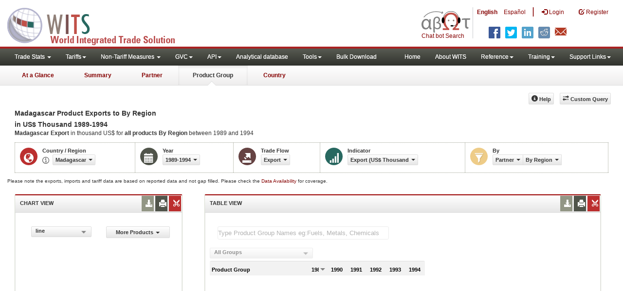

--- FILE ---
content_type: application/javascript
request_url: https://wits.worldbank.org/Scripts/SelectionVariables-enData.js
body_size: 13179
content:
var region = [{ value: "EAS", label: "East Asia & Pacific", year: "JJ,II,HH,GG,FF,EE,DD,CC,BB,AA,Z,Y,X,W,V,U,T,S,R,Q,P,O,N,M,L,K,J,I,H,G,F,E,D,C,B,A" }, { value: "ECS", label: "Europe & Central Asia", year: "JJ,II,HH,GG,FF,EE,DD,CC,BB,AA,Z,Y,X,W,V,U,T,S,R,Q,P,O,N,M,L,K,J,I,H,G,F,E,D,C,B,A" }, { value: "LCN", label: "Latin America & Caribbean", year: "JJ,II,HH,GG,FF,EE,DD,CC,BB,AA,Z,Y,X,W,V,U,T,S,R,Q,P,O,N,M,L,K,J,I,H,G,F,E,D,C,B" }, { value: "MEA", label: "Middle East, North Africa, Afghanistan & Pakistan", year: "JJ,II,HH,GG,FF,EE,DD,CC,BB,AA,Z,Y,X,W,V,U,T,S,R,Q,P,O,N,M,L,K,J,I,H,G,F,E,D,C,B" }, { value: "NAC", label: "North America", year: "JJ,II,HH,GG,FF,EE,DD,CC,BB,AA,Z,Y,X,W,V,U,T,S,R,Q,P,O,N,M,L,K,J,I,H,G,F,E,D,C,B" }, { value: "SAS", label: "South Asia", year: "JJ,II,HH,GG,FF,EE,DD,CC,BB,AA,Z,Y,X,W,V,U,T,S,R,Q,P,O,N,M,L,K,J,I,H,G,F,E,D,C,B,A" }, { value: "SSF", label: "Sub-Saharan Africa", year: "JJ,II,HH,GG,FF,EE,DD,CC,BB,AA,Z,Y,X,W,V,U,T,S,R,Q,P,O,N,M,L,K,J,I,H,G,F,E,D,C" }, { value: "WLD", label: "World", year: "JJ,II,HH,GG,FF,EE,DD,CC,BB,AA,Z,Y,X,W,V,U,T,S,R,Q,P,O,N,M,L,K,J,I,H,G,F,E,D,C,B,A" }], countries = [{ value: "WLD", label: "World", year: "JJ,II,HH,GG,FF,EE,DD,CC,BB,AA,Z,Y,X,W,V,U,T,S,R,Q,P,O,N,M,L,K,J,I,H,G,F,E,D,C,B,A" }, { value: "EAS", label: "East Asia & Pacific", year: "JJ,II,HH,GG,FF,EE,DD,CC,BB,AA,Z,Y,X,W,V,U,T,S,R,Q,P,O,N,M,L,K,J,I,H,G,F,E,D,C,B,A" }, { value: "ECS", label: "Europe & Central Asia", year: "JJ,II,HH,GG,FF,EE,DD,CC,BB,AA,Z,Y,X,W,V,U,T,S,R,Q,P,O,N,M,L,K,J,I,H,G,F,E,D,C,B,A" }, { value: "LCN", label: "Latin America & Caribbean", year: "JJ,II,HH,GG,FF,EE,DD,CC,BB,AA,Z,Y,X,W,V,U,T,S,R,Q,P,O,N,M,L,K,J,I,H,G,F,E,D,C,B" }, { value: "MEA", label: "Middle East, North Africa, Afghanistan & Pakistan", year: "JJ,II,HH,GG,FF,EE,DD,CC,BB,AA,Z,Y,X,W,V,U,T,S,R,Q,P,O,N,M,L,K,J,I,H,G,F,E,D,C,B" }, { value: "NAC", label: "North America", year: "JJ,II,HH,GG,FF,EE,DD,CC,BB,AA,Z,Y,X,W,V,U,T,S,R,Q,P,O,N,M,L,K,J,I,H,G,F,E,D,C,B" }, { value: "SAS", label: "South Asia", year: "JJ,II,HH,GG,FF,EE,DD,CC,BB,AA,Z,Y,X,W,V,U,T,S,R,Q,P,O,N,M,L,K,J,I,H,G,F,E,D,C,B,A" }, { value: "SSF", label: "Sub-Saharan Africa", year: "JJ,II,HH,GG,FF,EE,DD,CC,BB,AA,Z,Y,X,W,V,U,T,S,R,Q,P,O,N,M,L,K,J,I,H,G,F,E,D,C" }, { value: "AFG", label: "Afghanistan", year: "FF,EE,DD,CC,BB,AA,Z,Y,X,W,V,U" }, { value: "ALB", label: "Albania", year: "JJ,II,HH,GG,FF,EE,DD,CC,BB,AA,Z,Y,X,W,V,U,T,S,R,Q,P,O,N,M,L,K,J,I" }, { value: "DZA", label: "Algeria", year: "DD,CC,BB,AA,Z,Y,X,W,V,U,T,S,R,Q,P,O,N,M,L,K,J,I,H,G,F,E" }, { value: "AND", label: "Andorra", year: "JJ,II,HH,GG,FF,EE,DD,CC,BB,AA,Z,Y,X,W,V,U,T,S,Q,P,O,N,M,L,K,J,I,H" }, { value: "AGO", label: "Angola", year: "JJ,II,HH,GG,FF,EE,DD,CC,BB,AA,Z,Y,X,W,V,U,T,S,R,Q" }, { value: "AIA", label: "Anguila", year: "U,T,S,Q,P,O,N,M" }, { value: "ATG", label: "Antigua and Barbuda", year: "JJ,II,HH,GG,FF,EE,DD,CC,BB,AA,Z,Y,X,W,V,T,S,R,M,L" }, { value: "ARG", label: "Argentina", year: "JJ,II,HH,GG,FF,EE,DD,CC,BB,AA,Z,Y,X,W,V,U,T,S,R,Q,P,O,N,M,L,K,J,I,H,G,F" }, { value: "ARM", label: "Armenia", year: "JJ,II,HH,GG,FF,EE,DD,CC,BB,AA,Z,Y,X,W,V,U,T,S,R,Q,P,O,N,M,L,J" }, { value: "ABW", label: "Aruba", year: "JJ,II,HH,GG,FF,EE,DD,CC,BB,AA,Z,Y,X,W,V,U,T,S,R,Q,P,O,N,M" }, { value: "AUS", label: "Australia", year: "JJ,II,HH,GG,FF,EE,DD,CC,BB,AA,Z,Y,X,W,V,U,T,S,R,Q,P,O,N,M,L,K,J,I,H,G,F,E,D,C,B,A" }, { value: "AUT", label: "Austria", year: "JJ,II,HH,GG,FF,EE,DD,CC,BB,AA,Z,Y,X,W,V,U,T,S,R,Q,P,O,N,M,L,K,J,I,H,G" }, { value: "AZE", label: "Azerbaijan", year: "JJ,II,HH,GG,FF,EE,DD,CC,BB,AA,Z,Y,X,W,V,U,T,S,R,Q,P,O,N,M,L,K,J,I" }, { value: "BHS", label: "Bahamas, The", year: "JJ,II,HH,GG,FF,EE,DD,CC,BB,AA,Z,Y,X,W,V,U,T,S,R,Q,P,O,N,M,L,K,J" }, { value: "BHR", label: "Bahrain", year: "JJ,II,HH,GG,FF,EE,DD,CC,BB,AA,Z,Y,X,W,V,U,T,S,R,Q,P,O,N,M" }, { value: "BGD", label: "Bangladesh", year: "BB,Z,Y,X,W,V,U,T,S,R,Q,P,O,N,M,K,J,I,H,F,E,D,C,B" }, { value: "BRB", label: "Barbados", year: "JJ,II,HH,GG,FF,EE,DD,CC,BB,AA,Z,Y,X,W,V,U,T,S,R,Q,P,O,N,M,L,K,J" }, { value: "BLR", label: "Belarus", year: "HH,GG,FF,EE,DD,CC,BB,AA,Z,Y,X,W,V,U,T,S,R,Q,P,O,N,M,L,K" }, { value: "BEL", label: "Belgium", year: "JJ,II,HH,GG,FF,EE,DD,CC,BB,AA,Z,Y,X,W,V,U,T,S,R,Q,P,O,N,M,L" }, { value: "BLX", label: "Belgium-Luxembourg", year: "K,J,I,H" }, { value: "BLZ", label: "Belize", year: "JJ,II,HH,GG,FF,EE,DD,CC,BB,AA,Z,Y,X,W,V,U,T,S,R,Q,P,O,N,M,L,K,J,I,H,G,F,E" }, { value: "BEN", label: "Benin", year: "JJ,II,HH,GG,FF,EE,DD,CC,BB,AA,Z,Y,X,W,V,U,T,S,R,Q,P,O,N,M,L,K" }, { value: "BMU", label: "Bermuda", year: "JJ,II,HH,GG,FF,EE,DD,CC,BB,AA,Z,Y,X,W,V,U,T,S,R,J,H" }, { value: "BTN", label: "Bhutan", year: "JJ,Y,X,W,V,U,T,S,R,L,K,G,F" }, { value: "BOL", label: "Bolivia", year: "JJ,II,HH,GG,FF,EE,DD,CC,BB,AA,Z,Y,X,W,V,U,T,S,R,Q,P,O,N,M,L,K,J,I,H,G,F,E" }, { value: "BIH", label: "Bosnia and Herzegovina", year: "JJ,II,HH,GG,FF,EE,DD,CC,BB,AA,Z,Y,X,W,V,U,T,S,R,Q,P" }, { value: "BWA", label: "Botswana", year: "JJ,II,HH,GG,FF,EE,DD,CC,BB,AA,Z,Y,X,W,V,U,T,S,R,Q,P,O,N,M" }, { value: "BRA", label: "Brazil", year: "JJ,II,HH,GG,FF,EE,DD,CC,BB,AA,Z,Y,X,W,V,U,T,S,R,Q,P,O,N,M,L,K,J,I,H,G,F,E,D,C,B" }, { value: "BRN", label: "Brunei", year: "JJ,II,HH,GG,FF,EE,DD,CC,BB,AA,Z,Y,X,W,V,U,T,S,Q,P,O,N,K,J,G,F,E" }, { value: "BGR", label: "Bulgaria", year: "JJ,II,HH,GG,FF,EE,DD,CC,BB,AA,Z,Y,X,W,V,U,T,S,R,Q,P,O,N,M,L,K,J,I" }, { value: "BFA", label: "Burkina Faso", year: "JJ,II,HH,GG,FF,EE,DD,CC,BB,AA,Z,Y,X,W,V,U,T,S,R,Q,P,O,N,M,L,K,J,I,H" }, { value: "BDI", label: "Burundi", year: "JJ,II,HH,GG,FF,EE,DD,CC,BB,AA,Z,Y,X,W,V,U,T,S,R,Q,P,O,N,M,L,K,J,I,H,G,F" }, { value: "KHM", label: "Cambodia", year: "JJ,II,HH,GG,FF,EE,DD,CC,BB,AA,Z,Y,X,W,V,U,T,S,R,Q,P,O,N,M" }, { value: "CMR", label: "Cameroon", year: "JJ,II,HH,GG,FF,EE,DD,CC,BB,AA,Z,Y,X,W,V,U,T,S,R,Q,P,O,N,M,L,K,J,I,H" }, { value: "CAN", label: "Canada", year: "JJ,II,HH,GG,FF,EE,DD,CC,BB,AA,Z,Y,X,W,V,U,T,S,R,Q,P,O,N,M,L,K,J,I,H,G,F,E,D,C,B" }, { value: "CPV", label: "Cape Verde", year: "JJ,II,HH,GG,FF,EE,DD,CC,BB,AA,Z,Y,X,W,V,U,T,S,R,Q,P,O,N,M,L,K,J" }, { value: "CYM", label: "Cayman Islands", year: "JJ,II,HH,GG,BB,Z" }, { value: "CAF", label: "Central African Republic", year: "JJ,II,HH,GG,FF,EE,DD,CC,BB,AA,Z,Y,X,W,V,U,T,S,R,Q,P,O,N,M,L,K,J,I,H,G,F" }, { value: "TCD", label: "Chad", year: "H" }, { value: "CHL", label: "Chile", year: "JJ,II,HH,GG,FF,EE,DD,CC,BB,AA,Z,Y,X,W,V,U,T,S,R,Q,P,O,N,M,L,K,J,I,H,G,F,E,D,C" }, { value: "CHN", label: "China", year: "JJ,II,HH,GG,FF,EE,DD,CC,BB,AA,Z,Y,X,W,V,U,T,S,R,Q,P,O,N,M,L,K,J,I,H,G,F,E" }, { value: "COL", label: "Colombia", year: "JJ,II,HH,GG,FF,EE,DD,CC,BB,AA,Z,Y,X,W,V,U,T,S,R,Q,P,O,N,M,L,K,J,I,H,G,F,E,D" }, { value: "COM", label: "Comoros", year: "HH,GG,FF,EE,DD,CC,BB,AA,Z,Y,X,W,V,U,T,S,R,Q,P,O,N,M,L,K,J,I,H" }, { value: "ZAR", label: "Congo, Dem. Rep.", year: "JJ,II,HH,GG,FF,EE,DD,CC,BB" }, { value: "COG", label: "Congo, Rep.", year: "JJ,II,HH,GG,FF,EE,DD,CC,BB,AA,Z,Y,X,W,V,U,T,H,G,F" }, { value: "COK", label: "Cook Islands", year: "X,W,V,T,R,Q,P,O,N" }, { value: "CRI", label: "Costa Rica", year: "JJ,II,HH,GG,FF,EE,DD,CC,BB,AA,Z,Y,X,W,V,U,T,S,R,Q,P,O,N,M,L,K,J,I,H,G" }, { value: "CIV", label: "Cote d Ivoire", year: "JJ, II, HH, GG, FF, EE, DD, CC, BB, AA, Z, Y, X, W, V, U, T, S, R, Q, P, O, N, M, L, K, J, I, H" }, { value: "HRV", label: "Croatia", year: "JJ,II,HH,GG,FF,EE,DD,CC,BB,AA,Z,Y,X,W,V,U,T,S,R,Q,P,O,N,M,L,K,J,I,H,G,F,E" }, { value: "CUB", label: "Cuba", year: "II,HH,GG,FF,EE,DD,CC,S,R,Q,P,O,N,M,L" }, { value: "CUW", label: "Cura�ao", year: "GG,FF,EE,DD" }, { value: "CYP", label: "Cyprus", year: "JJ,II,HH,GG,FF,EE,DD,CC,BB,AA,Z,Y,X,W,V,U,T,S,R,Q,P,O,N,M,L,K,J,I,H,G,F,E,D,C,B" }, { value: "CZE", label: "Czech Republic", year: "JJ,II,HH,GG,FF,EE,DD,CC,BB,AA,Z,Y,X,W,V,U,T,S,R,Q,P,O,N,M,L,K,J,I,H,G,F" }, { value: "DNK", label: "Denmark", year: "JJ,II,HH,GG,FF,EE,DD,CC,BB,AA,Z,Y,X,W,V,U,T,S,R,Q,P,O,N,M,L,K,J,I,H,G,F,E,D,C,B" }, { value: "DJI", label: "Djibouti", year: "JJ,II,HH,V" }, { value: "DMA", label: "Dominica", year: "JJ,II,HH,GG,FF,EE,DD,CC,Z,Y,W,V,U,T,S,R,Q,P,O,N,M,L,J,I,H,G,F" }, { value: "DOM", label: "Dominican Republic", year: "JJ,II,HH,GG,FF,EE,DD,CC,BB,AA,Z,Y,X,W,V,U,T,S,R,Q,P,O,N" }, { value: "TMP", label: "East Timor", year: "JJ,II,HH,GG,FF,EE,DD,Z,R,Q" }, { value: "ECU", label: "Ecuador", year: "JJ,II,HH,GG,FF,EE,DD,CC,BB,AA,Z,Y,X,W,V,U,T,S,R,Q,P,O,N,M,L,K,J,I,H,G,F,E,D" }, { value: "EGY", label: "Egypt, Arab Rep.", year: "JJ,II,HH,GG,FF,EE,DD,CC,BB,AA,Z,Y,X,W,V,U,T,S,R,Q,P,O,N,M,L,K,J,I,H,G" }, { value: "SLV", label: "El Salvador", year: "JJ,II,HH,GG,FF,EE,DD,CC,BB,AA,Z,Y,X,W,V,U,T,S,R,Q,P,O,N,M,L,K,J,I,H,G" }, { value: "ERI", label: "Eritrea", year: "P" }, { value: "EST", label: "Estonia", year: "JJ,II,HH,GG,FF,EE,DD,CC,BB,AA,Z,Y,X,W,V,U,T,S,R,Q,P,O,N,M,L,K,J,I,H" }, { value: "SWZ", label: "Eswatini", year: "JJ,II,HH,GG,FF,EE,DD,CC,BB,AA,Z,Y,X,W,V,U,T,S,R,Q,P,O,N,M" }, { value: "ETH", label: "Ethiopia(excludes Eritrea)", year: "JJ,II,HH,GG,FF,EE,DD,CC,BB,AA,Z,Y,X,W,V,U,T,S,R,Q,P,O,N,M,L,K,J,H" }, { value: "FRO", label: "Faeroe Islands", year: "V,U,T,S,R,Q,P,O,N,M,L,K,J,I" }, { value: "FJI", label: "Fiji", year: "JJ,II,HH,GG,FF,EE,DD,CC,BB,AA,Z,Y,X,W,V,U,T,S,R,Q,P,O,N,M" }, { value: "FIN", label: "Finland", year: "JJ,II,HH,GG,FF,EE,DD,CC,BB,AA,Z,Y,X,W,V,U,T,S,R,Q,P,O,N,M,L,K,J,I,H,G,F,E,D,C,B,A" }, { value: "SDN", label: "Fm Sudan", year: "X,W,V,U,T,S,R,Q,P,O,N,M,L,K,J,I,H" }, { value: "FRA", label: "France", year: "JJ,II,HH,GG,FF,EE,DD,CC,BB,AA,Z,Y,X,W,V,U,T,S,R,Q,P,O,N,M,L,K,J,I,H,G" }, { value: "GUF", label: "French Guiana", year: "H,G" }, { value: "PYF", label: "French Polynesia", year: "JJ,II,HH,GG,FF,EE,DD,CC,BB,AA,Z,Y,X,W,V,U,T,S,R,Q,P,O,N,M,L,K,J,I" }, { value: "GAB", label: "Gabon", year: "JJ,II,HH,GG,FF,EE,DD,CC,BB,AA,Z,Y,X,W,V,U,T,S,R,Q,P,O,N,M,L,K,J,I,G,F" }, { value: "GMB", label: "Gambia, The", year: "JJ,II,HH,GG,FF,EE,DD,CC,BB,AA,Z,Y,X,W,V,U,T,S,R,Q,P,O,N,M,L,K,J,I,H" }, { value: "GEO", label: "Georgia", year: "JJ,II,HH,GG,FF,EE,DD,CC,BB,AA,Z,Y,X,W,V,U,T,S,R,Q,P,O,N,M,L,K,J,I" }, { value: "DEU", label: "Germany", year: "JJ,II,HH,GG,FF,EE,DD,CC,BB,AA,Z,Y,X,W,V,U,T,S,R,Q,P,O,N,M,L,K,J,I,H,G,F,E,D,C,B,A" }, { value: "GHA", label: "Ghana", year: "JJ,II,HH,FF,EE,DD,CC,BB,AA,Z,Y,X,W,V,U,T,S,R,Q,P,O,N,M,L,K,J,I" }, { value: "GRC", label: "Greece", year: "JJ,II,HH,GG,FF,EE,DD,CC,BB,AA,Z,Y,X,W,V,U,T,S,R,Q,P,O,N,M,L,K,J,I,H,G,F,E,C,B,A" }, { value: "GRL", label: "Greenland", year: "EE,DD,CC,BB,AA,Z,Y,X,W,V,U,T,S,R,Q,P,O,N,M,L,K,J,I,H,G" }, { value: "GRD", label: "Grenada", year: "JJ,II,HH,GG,FF,EE,DD,CC,BB,AA,Z,Y,X,W,V,U,T,S,R,Q,P,O,N,M,L,K,J,I,H,G,F" }, { value: "GLP", label: "Guadeloupe", year: "H,G" }, { value: "GTM", label: "Guatemala", year: "JJ,II,HH,GG,FF,EE,DD,CC,BB,AA,Z,Y,X,W,V,U,T,S,R,Q,P,O,N,L,K,J,I,H,G,F" }, { value: "GIN", label: "Guinea", year: "CC,BB,AA,Z,U,T,S,R,Q,O,N,M,L,K,J,I,H" }, { value: "GNB", label: "Guinea-Bissau", year: "EE,DD,CC,BB,AA,R,Q,P" }, { value: "GUY", label: "Guyana", year: "JJ,II,HH,GG,FF,EE,DD,CC,BB,AA,Z,Y,X,W,V,U,T,S,R,Q,P,O,N,M,L,K,J,E,D" }, { value: "HND", label: "Honduras", year: "JJ,HH,GG,FF,EE,DD,CC,BB,AA,Y,X,W,V,T,S,R,Q,P,O,N,M,L,K,J,I,H,G" }, { value: "HKG", label: "Hong Kong, China", year: "JJ,II,HH,GG,FF,EE,DD,CC,BB,AA,Z,Y,X,W,V,U,T,S,R,Q,P,O,N,M,L,K,J,I,H,G,F" }, { value: "HUN", label: "Hungary", year: "JJ,II,HH,GG,FF,EE,DD,CC,BB,AA,Z,Y,X,W,V,U,T,S,R,Q,P,O,N,M,L,K,J,I,H,G,F,E" }, { value: "ISL", label: "Iceland", year: "JJ,II,HH,GG,FF,EE,DD,CC,BB,AA,Z,Y,X,W,V,U,T,S,R,Q,P,O,N,M,L,K,J,I,H,G,F,E,D,C,B,A" }, { value: "IND", label: "India", year: "JJ,II,HH,GG,FF,EE,DD,CC,BB,AA,Z,Y,X,W,V,U,T,S,R,Q,P,O,N,M,L,K,J,I,H,G,F,E,D,C,B,A" }, { value: "IDN", label: "Indonesia", year: "JJ,II,HH,GG,FF,EE,DD,CC,BB,AA,Z,Y,X,W,V,U,T,S,R,Q,P,O,N,M,L,K,J,I,H,G,F,E,D,C,B" }, { value: "IRN", label: "Iran, Islamic Rep.", year: "II,HH,GG,FF,EE,DD,CC,BB,AA,Z,X,W,S,R,Q,P,O,N,M,L,K,J" }, { value: "IRQ", label: "Iraq", year: "AA" }, { value: "IRL", label: "Ireland", year: "JJ,II,HH,GG,FF,EE,DD,CC,BB,AA,Z,Y,X,W,V,U,T,S,R,Q,P,O,N,M,L,K,J,I,H,G,F,E" }, { value: "ISR", label: "Israel", year: "JJ,II,HH,GG,FF,EE,DD,CC,BB,AA,Z,Y,X,W,V,U,T,S,R,Q,P,O,N,M,L,K,J,I,H" }, { value: "ITA", label: "Italy", year: "JJ,II,HH,GG,FF,EE,DD,CC,BB,AA,Z,Y,X,W,V,U,T,S,R,Q,P,O,N,M,L,K,J,I,H,G" }, { value: "JAM", label: "Jamaica", year: "JJ,II,HH,GG,FF,EE,DD,CC,BB,AA,Z,Y,X,W,V,U,T,S,R,Q,P,O,N,M,L,K,J,I,F,E,D" }, { value: "JPN", label: "Japan", year: "JJ,II,HH,GG,FF,EE,DD,CC,BB,AA,Z,Y,X,W,V,U,T,S,R,Q,P,O,N,M,L,K,J,I,H,G,F,E,D,C,B,A" }, { value: "JOR", label: "Jordan", year: "JJ,II,HH,GG,FF,EE,DD,CC,BB,AA,Z,Y,X,W,V,U,T,S,R,Q,P,O,N,M,L,K,J,H,G" }, { value: "KAZ", label: "Kazakhstan", year: "JJ,II,HH,GG,FF,EE,DD,CC,BB,AA,Z,Y,X,W,V,U,T,S,R,Q,P,O,N,M,L,K,J,I,H" }, { value: "KEN", label: "Kenya", year: "JJ,II,HH,GG,FF,EE,DD,CC,BB,Z,W,V,U,T,S,R,Q,P,O,N,M,L,K,J,E" }, { value: "KIR", label: "Kiribati", year: "HH,GG,EE,DD,CC,BB,AA,Z,Y,X,W,V,U,T,S,R,Q,L,K,J,I,H" }, { value: "KOR", label: "Korea, Rep.", year: "JJ,II,HH,GG,FF,EE,DD,CC,BB,AA,Z,Y,X,W,V,U,T,S,R,Q,P,O,N,M,L,K,J,I,H,G,F,E,D,C,B,A" }, { value: "KWT", label: "Kuwait", year: "JJ,II,HH,GG,FF,EE,DD,CC,BB,AA,Z,X,W,U,T,S,Q,P,O,N,M" }, { value: "KGZ", label: "Kyrgyz Republic", year: "JJ,II,HH,GG,FF,EE,DD,CC,BB,AA,Z,Y,X,W,V,U,T,S,R,Q,P,O,N,M,I,H" }, { value: "LAO", label: "Lao PDR", year: "JJ,II,HH,GG,FF,EE,DD,CC,BB,AA,Z,Y,X,W" }, { value: "LVA", label: "Latvia", year: "JJ,II,HH,GG,FF,EE,DD,CC,BB,AA,Z,Y,X,W,V,U,T,S,R,Q,P,O,N,M,L,K,J,I,H,G" }, { value: "LBN", label: "Lebanon", year: "JJ,II,HH,GG,FF,EE,DD,CC,BB,AA,Z,Y,X,W,V,U,T,S,R,Q,P,O,N,M,L,K,J" }, { value: "LSO", label: "Lesotho", year: "JJ,II,HH,GG,FF,EE,DD,CC,BB,AA,Z,Y,X,W,V,U,T,S,R,Q,P,O,N,M" }, { value: "LBR", label: "Liberia", year: "JJ,II,HH,GG,FF,EE,DD" }, { value: "LBY", label: "Libya", year: "FF,EE,DD,CC,W,V,U,T" }, { value: "LTU", label: "Lithuania", year: "JJ,II,HH,GG,FF,EE,DD,CC,BB,AA,Z,Y,X,W,V,U,T,S,R,Q,P,O,N,M,L,K,J,I,H,G" }, { value: "LUX", label: "Luxembourg", year: "JJ,II,HH,GG,FF,EE,DD,CC,BB,AA,Z,Y,X,W,V,U,T,S,R,Q,P,O,N,M,L" }, { value: "MAC", label: "Macao", year: "JJ,II,HH,GG,FF,EE,DD,CC,BB,AA,Z,Y,X,W,V,U,T,S,R,Q,P,O,N,M,L,K,J,I,H,G,F,E,D" }, { value: "MDG", label: "Madagascar", year: "JJ,II,HH,GG,FF,EE,DD,CC,BB,AA,Z,Y,X,W,V,U,T,S,R,Q,P,O,N,M,L,K,J,I,H,G,F,E,D,C" }, { value: "MWI", label: "Malawi", year: "JJ,II,HH,GG,FF,EE,DD,CC,BB,AA,Z,Y,X,W,V,U,T,S,R,Q,P,O,N,M,L,H,G,D,C" }, { value: "MYS", label: "Malaysia", year: "JJ,II,HH,GG,FF,EE,DD,CC,BB,AA,Z,Y,X,W,V,U,T,S,R,Q,P,O,N,M,L,K,J,I,H,G,F,E,D,C,B" }, { value: "MDV", label: "Maldives", year: "JJ,II,HH,GG,FF,EE,DD,CC,BB,AA,Z,Y,X,W,V,U,T,S,R,Q,P,O,N,M,L,K,J,I,H" }, { value: "MLI", label: "Mali", year: "FF,EE,DD,CC,Y,X,W,U,T,S,R,Q,P,O,N,M,L,K,J,I" }, { value: "MLT", label: "Malta", year: "JJ,II,HH,GG,FF,EE,DD,CC,BB,AA,Z,Y,X,W,V,U,T,S,R,Q,P,O,N,M,L,K,J,I,H,G" }, { value: "MTQ", label: "Martinique", year: "H,G" }, { value: "MRT", label: "Mauritania", year: "JJ,II,HH,GG,FF,EE,DD,CC,BB,AA,Z,Y,X,W,V,U,T,S,R,Q,P,O,N,M" }, { value: "MUS", label: "Mauritius", year: "JJ,II,HH,GG,FF,EE,DD,CC,BB,AA,Z,Y,X,W,V,U,T,S,R,Q,P,O,N,M,L,K,J,I,H,G,F" }, { value: "MYT", label: "Mayotte", year: "V,U,T,S,R,Q,P,O,N,M" }, { value: "MEX", label: "Mexico", year: "JJ,II,HH,GG,FF,EE,DD,CC,BB,AA,Z,Y,X,W,V,U,T,S,R,Q,P,O,N,M,L,K,J,I,H,G,F,E,D,C" }, { value: "FSM", label: "Micronesia, Fed. Sts.", year: "Z,Y,X,W,V,U,T,S,R,Q,P,O" }, { value: "MDA", label: "Moldova", year: "JJ,II,HH,GG,FF,EE,DD,CC,BB,AA,Z,Y,X,W,V,U,T,S,R,Q,P,O,N,M,L,K,J,I,H,G" }, { value: "MNG", label: "Mongolia", year: "II,HH,GG,FF,EE,DD,CC,BB,AA,Z,T,S,R,Q,P,N,M,L,K,J,I" }, { value: "MNT", label: "Montenegro", year: "JJ,II,HH,GG,FF,EE,DD,CC,BB,AA,Z,Y,X,W,V,U,T,S" }, { value: "MSR", label: "Montserrat", year: "JJ,II,HH,GG,FF,EE,DD,CC,BB,AA,Z,Y,X,V,U,T,S,R,Q,P,O,N,M,L" }, { value: "MAR", label: "Morocco", year: "JJ,II,HH,GG,FF,EE,DD,CC,BB,AA,Z,Y,X,W,V,U,T,S,R,Q,P,O,N,M,L,K,J,I,H,G,F" }, { value: "MOZ", label: "Mozambique", year: "JJ,II,HH,GG,FF,EE,DD,CC,BB,AA,Z,Y,X,W,V,U,T,S,R,Q,P,O,N,M,J,I,H,G" }, { value: "MMR", label: "Myanmar", year: "JJ,II,HH,GG,FF,EE,DD,CC,BB,AA,Z,Y,X,W,N,E" }, { value: "NAM", label: "Namibia", year: "JJ,II,HH,GG,FF,EE,DD,CC,BB,AA,Z,Y,X,W,V,U,T,S,R,Q,P,O,N,M" }, { value: "NPL", label: "Nepal", year: "II,HH,GG,FF,EE,DD,CC,BB,AA,Z,Y,X,W,V,P,M,L,K,G" }, { value: "NLD", label: "Netherlands", year: "JJ,II,HH,GG,FF,EE,DD,CC,BB,AA,Z,Y,X,W,V,U,T,S,R,Q,P,O,N,M,L,K,J,I,H,G,F,E" }, { value: "ANT", label: "Netherlands Antilles", year: "U,T,S,R" }, { value: "NCL", label: "New Caledonia", year: "BB,AA,Z,Y,X,W,V,U,T,S,R,Q,P,O,M,L" }, { value: "NZL", label: "New Zealand", year: "JJ,II,HH,GG,FF,EE,DD,CC,BB,AA,Z,Y,X,W,V,U,T,S,R,Q,P,O,N,M,L,K,J,I,H,G,F,E,D,C,B" }, { value: "NIC", label: "Nicaragua", year: "JJ,II,HH,GG,FF,EE,DD,CC,BB,AA,Z,Y,X,W,V,U,T,S,R,Q,P,O,N,M,L,K,J,I,H,G,F" }, { value: "NER", label: "Niger", year: "JJ,II,HH,GG,FF,EE,DD,CC,BB,AA,Z,Y,X,W,V,U,T,S,R,Q,P,O,N,M,L,K,J,I,H" }, { value: "NGA", label: "Nigeria", year: "JJ,II,HH,GG,FF,EE,DD,CC,BB,AA,Z,Y,X,W,V,U,T,S,P,O,N,M,L,K,J,I" }, { value: "MKD", label: "North Macedonia", year: "JJ,II,HH,GG,FF,EE,DD,CC,BB,AA,Z,Y,X,W,V,U,T,S,R,Q,P,O,N,M,L,K,J,I,H,G" }, { value: "NOR", label: "Norway", year: "JJ,II,HH,GG,FF,EE,DD,CC,BB,AA,Z,Y,X,W,V,U,T,S,R,Q,P,O,N,M,L,K,J,I,H,G,F" }, { value: "PSE", label: "Occ.Pal.Terr", year: "JJ,II,HH,GG,FF,EE,DD,CC,BB,AA,Z,Y,X,W,V,U,T" }, { value: "OMN", label: "Oman", year: "JJ,II,HH,GG,FF,EE,DD,CC,BB,AA,Z,Y,X,W,V,U,T,S,R,Q,P,O,N,M,L,K,J,I,H,G,F,E,D,C,B" }, { value: "OAS", label: "Other Asia, nes", year: "JJ,II,HH,GG,FF,EE,DD,CC,BB,AA,Z,Y,X,W,V,U,T,S,R,Q,P,O,N,M,L,K,J" }, { value: "PAK", label: "Pakistan", year: "JJ,II,HH,GG,FF,EE,DD,CC,BB,AA,Z,Y,X,W,V,U,T,S,R,Q,P" }, { value: "PLW", label: "Palau", year: "EE,DD,CC,BB,AA,Z,Y,X,W,V,U,T" }, { value: "PAN", label: "Panama", year: "JJ,II,HH,GG,FF,EE,DD,CC,BB,AA,Z,Y,X,W,V,U,T,S,R,Q,P,O,N,M,L,K,J,I,H" }, { value: "PNG", label: "Papua New Guinea", year: "HH,GG,FF,Y,X,Q,P,O,N,M,K" }, { value: "PRY", label: "Paraguay", year: "JJ,II,HH,GG,FF,EE,DD,CC,BB,AA,Z,Y,X,W,V,U,T,S,R,Q,P,O,N,M,L,K,J,I,H,G,F,E,D,C,B" }, { value: "PER", label: "Peru", year: "JJ,II,HH,GG,FF,EE,DD,CC,BB,AA,Z,Y,X,W,V,U,T,S,R,Q,P,O,N,M,L,K,J,I,H,G,E" }, { value: "PHL", label: "Philippines", year: "JJ,II,HH,GG,FF,EE,DD,CC,BB,AA,Z,Y,X,W,V,U,T,S,R,Q,P,O,N,M,L,K,J,I" }, { value: "POL", label: "Poland", year: "JJ,II,HH,GG,FF,EE,DD,CC,BB,AA,Z,Y,X,W,V,U,T,S,R,Q,P,O,N,M,L,K,J,I,H,G" }, { value: "PRT", label: "Portugal", year: "JJ,II,HH,GG,FF,EE,DD,CC,BB,AA,Z,Y,X,W,V,U,T,S,R,Q,P,O,N,M,L,K,J,I,H,G,F,E,D,C,B,A" }, { value: "QAT", label: "Qatar", year: "JJ,II,HH,GG,FF,EE,DD,CC,BB,AA,Z,Y,W,U,T,S,R,Q,P,O,N,M" }, { value: "REU", label: "Reunion", year: "H,G" }, { value: "ROM", label: "Romania", year: "JJ,II,HH,GG,FF,EE,DD,CC,BB,AA,Z,Y,X,W,V,U,T,S,R,Q,P,O,N,M,L,K,J,I,H,G,F,E,D,C,B" }, { value: "RUS", label: "Russian Federation", year: "HH,GG,FF,EE,DD,CC,BB,AA,Z,Y,X,W,V,U,T,S,R,Q,P,O,N,M,L,K,J,I" }, { value: "RWA", label: "Rwanda", year: "II,HH,GG,FF,EE,DD,CC,BB,AA,Z,Y,X,W,V,U,T,S,R,Q,P,O,N,L,K,J,I" }, { value: "WSM", label: "Samoa", year: "JJ,II,HH,FF,EE,DD,CC,BB,AA,Z,Y,X,W,V,U,T,S,R,Q,P,O,N" }, { value: "STP", label: "Sao Tome and Principe", year: "JJ,II,HH,GG,FF,EE,DD,CC,BB,AA,Z,Y,X,W,V,U,T,S,R,Q,P,O,N,M,L" }, { value: "SAU", label: "Saudi Arabia", year: "JJ,II,HH,GG,FF,EE,DD,CC,BB,AA,Z,Y,X,W,V,U,T,S,R,Q,P,O,N,M,L,K,I,H,G,F,E,D" }, { value: "SEN", label: "Senegal", year: "JJ,II,HH,GG,FF,EE,DD,CC,BB,AA,Z,Y,X,W,V,U,T,S,R,Q,P,O,N,M,L,K,J,I" }, { value: "SER", label: "Serbia, FR(Serbia/Montenegro)", year: "JJ,II,HH,GG,FF,EE,DD,CC,BB,AA,Z,Y,X,W,V,U,T,S,Q,O,N,M,L,K,J,I,E" }, { value: "SYC", label: "Seychelles", year: "JJ,II,HH,GG,FF,EE,DD,CC,BB,AA,Z,Y,X,W,V,U,T,S,R,Q,P,O,N,M,L,K,J,I,H,G" }, { value: "SLE", label: "Sierra Leone", year: "EE,DD,CC,BB,AA,O,M" }, { value: "SGP", label: "Singapore", year: "JJ,II,HH,GG,FF,EE,DD,CC,BB,AA,Z,Y,X,W,V,U,T,S,R,Q,P,O,N,M,L,K,J,I,H,G,F,E,D,C,B" }, { value: "SVK", label: "Slovak Republic", year: "JJ,II,HH,GG,FF,EE,DD,CC,BB,AA,Z,Y,X,W,V,U,T,S,R,Q,P,O,N,M,L,K,J,I,H,G" }, { value: "SVN", label: "Slovenia", year: "JJ,II,HH,GG,FF,EE,DD,CC,BB,AA,Z,Y,X,W,V,U,T,S,R,Q,P,O,N,M,L,K,J,I,H,G" }, { value: "SLB", label: "Solomon Islands", year: "EE,DD,CC,BB,AA,Z,Y,X,W,V,U,T,S,R,Q,P,O,I" }, { value: "ZAF", label: "South Africa", year: "JJ,II,HH,GG,FF,EE,DD,CC,BB,AA,Z,Y,X,W,V,U,T,S,R,Q,P,O,N,M,L,K,J,I,H,G,F,E" }, { value: "ESP", label: "Spain", year: "JJ,II,HH,GG,FF,EE,DD,CC,BB,AA,Z,Y,X,W,V,U,T,S,R,Q,P,O,N,M,L,K,J,I,H,G,F,E,D,C,B" }, { value: "LKA", label: "Sri Lanka", year: "JJ,II,HH,GG,FF,DD,CC,BB,AA,Z,Y,X,W,V,U,T,S,R,Q,P,O,N,M,L,G,F,E,D,C" }, { value: "KNA", label: "St. Kitts and Nevis", year: "DD,CC,BB,AA,Z,Y,X,W,V,U,T,S,R,Q,P,O,N,M,L,J,I,H,G,F" }, { value: "LCA", label: "St. Lucia", year: "GG,FF,EE,DD,CC,BB,AA,Z,Y,X,W,V,U,T,S,R,Q,P,O,N,M,L,K,J,I,H,G,F,E" }, { value: "VCT", label: "St. Vincent and the Grenadines", year: "JJ,II,HH,GG,FF,EE,DD,CC,BB,AA,Z,Y,X,W,V,U,T,S,R,Q,P,O,N,M,L,K,J,H,G,F" }, { value: "SUD", label: "Sudan", year: "EE,DD,CC,BB,AA,Z,Y" }, { value: "SUR", label: "Suriname", year: "JJ,II,HH,GG,FF,EE,DD,CC,BB,AA,Z,Y,X,W,V,U,T,S,R,Q,P,O,N,M,L,I,H,G" }, { value: "SWE", label: "Sweden", year: "JJ,II,HH,GG,FF,EE,DD,CC,BB,AA,Z,Y,X,W,V,U,T,S,R,Q,P,O,N,M,L,K,J,I,H,G,F,E" }, { value: "CHE", label: "Switzerland", year: "JJ,II,HH,GG,FF,EE,DD,CC,BB,AA,Z,Y,X,W,V,U,T,S,R,Q,P,O,N,M,L,K,J,I,H,G,F,E,D,C,B,A" }, { value: "SYR", label: "Syrian Arab Republic", year: "W,V,U,T,S,R,Q,P,O,N" }, { value: "TJK", label: "Tajikistan", year: "JJ,II,HH,GG,FF,EE,DD,CC,M" }, { value: "TZA", label: "Tanzania", year: "JJ,II,HH,GG,FF,EE,DD,CC,BB,AA,Z,Y,X,W,V,U,T,S,R,Q,P,O,N,M,L,K,J,I,H" }, { value: "THA", label: "Thailand", year: "JJ,II,HH,GG,FF,EE,DD,CC,BB,AA,Z,Y,X,W,V,U,T,S,R,Q,P,O,N,M,L,K,J,I,H,G,F,E,D,C,B,A" }, { value: "TGO", label: "Togo", year: "JJ,II,HH,GG,FF,EE,DD,CC,BB,AA,Z,Y,X,W,V,U,T,R,Q,P,O,N,M,L,K,J,I,H,G" }, { value: "TON", label: "Tonga", year: "AA,Z,Y,X,W,V,U,T,S,R,Q,P,O,N,M" }, { value: "TTO", label: "Trinidad and Tobago", year: "JJ,II,HH,GG,FF,EE,DD,CC,BB,AA,Z,Y,X,W,V,U,T,S,R,Q,P,O,N,M,L,K,J,I,H,G,F,E,D" }, { value: "TUN", label: "Tunisia", year: "JJ,II,HH,GG,FF,EE,DD,CC,BB,AA,Z,Y,X,W,V,U,T,S,R,Q,P,O,N,M,L,K,J,I,H,G,F,E,D" }, { value: "TUR", label: "Turkey", year: "JJ,II,HH,GG,FF,EE,DD,CC,BB,AA,Z,Y,X,W,V,U,T,S,R,Q,P,O,N,M,L,K,J,I,H,G,F,E,D,C,B" }, { value: "TKM", label: "Turkmenistan", year: "M,L,K,J" }, { value: "TCA", label: "Turks and Caicos Isl.", year: "Y,X,V,U,T,S,R,Q,P,O,N,M,L" }, { value: "TUV", label: "Tuvalu", year: "U,S,R,Q,O,N,L,K,J" }, { value: "UGA", label: "Uganda", year: "JJ,II,HH,GG,FF,EE,DD,CC,BB,AA,Z,Y,X,W,V,U,T,S,R,Q,P,O,N,M,L,K,J,I,H,G" }, { value: "UKR", label: "Ukraine", year: "JJ,II,HH,GG,FF,EE,DD,CC,BB,AA,Z,Y,X,W,V,U,T,S,R,Q,P,O,N,M,L,K,J,I" }, { value: "ARE", label: "United Arab Emirates", year: "JJ,II,HH,GG,FF,EE,DD,CC,BB,AA,Z,Y,X,W,V,U,T,S,R,Q,P,O,N,M,L,F,E,D" }, { value: "GBR", label: "United Kingdom", year: "JJ,II,HH,GG,FF,EE,DD,CC,BB,AA,Z,Y,X,W,V,U,T,S,R,Q,P,O,N,M,L,K,J,I,H,G,F" }, { value: "USA", label: "United States", year: "JJ,II,HH,GG,FF,EE,DD,CC,BB,AA,Z,Y,X,W,V,U,T,S,R,Q,P,O,N,M,L,K,J,I,H,G,F,E,D" }, { value: "URY", label: "Uruguay", year: "JJ,II,HH,GG,FF,EE,DD,CC,BB,AA,Z,Y,X,W,V,U,T,S,R,Q,P,O,N,M,L,K,J,I,H,G" }, { value: "UZB", label: "Uzbekistan", year: "JJ,II,HH,GG,FF,EE,DD" }, { value: "VUT", label: "Vanuatu", year: "X,W,V,T,S,M,G,F" }, { value: "VEN", label: "Venezuela", year: "Z,Y,X,W,V,U,T,S,R,Q,P,O,N,M,L,K,J,I,H,G" }, { value: "VNM", label: "Vietnam", year: "JJ,II,HH,GG,FF,EE,DD,CC,BB,AA,Z,Y,X,W,V,U,T,S,R,Q,P,O,N,M" }, { value: "WLF", label: "Wallis and Futura Isl.", year: "S,R,Q,P,O,N,M" }, { value: "YEM", label: "Yemen", year: "FF,EE,BB,AA,Z,Y,X,W,V,U,T,S,R,Q" }, { value: "ZMB", label: "Zambia", year: "JJ,II,HH,GG,FF,EE,DD,CC,BB,AA,Z,Y,X,W,V,U,T,S,R,Q,P,O,N,M,L,K,J,I,H" }, { value: "ZWE", label: "Zimbabwe", year: "JJ,II,HH,GG,FF,EE,DD,CC,BB,AA,Z,Y,X,W,V,U,T,S,R,Q,P,O,N,M,H" }], year = [], range = [{ value: "2017-2021", label: "2017-2021" }, { value: "2012-2016", label: "2012-2016" }, { value: "2007-2011", label: "2007-2011" }, { value: "2002-2006", label: "2002-2006" }, { value: "1997-2001", label: "1997-2001" }, { value: "1992-1996", label: "1992-1996" }, { value: "1988-1992", label: "1988-1992" }], tradeFlow = [{ value: "EXPIMP", label: "Exports & Imports" }, { value: "Export", label: "Export" }, { value: "Import", label: "Import" }], Compare = [{ value: "country", label: "Country" }, { value: "region", label: "Region" }, { value: "similar", label: "Similar Value" }], indicator = [{ value: "HH-MKT-CNCNTRTN-NDX", label: "HH Market concentration index", group: "Trade Indicator" }, { value: "NDX-XPRT-MKT-PNRTTN", label: "Index Of Export Market Penetration", group: "Trade Indicator" }, { value: "NMBR-XPRT-PRTNR", label: "Number of export partners", group: "Trade Indicator" }, { value: "NMBR-MPRT-PRTNR", label: "Number of import partners", group: "Trade Indicator" }, { value: "NMBR-PRDCT-XPRTD", label: "Number of products exported", group: "Trade Indicator" }, { value: "NMBR-PRDCT-MPRTD", label: "Number of products imported", group: "Trade Indicator" }, { value: "TM-VAL-MRCH-XD-WD", label: "Import value index (2000 = 100)", group: "Development Indicator- Merchandise Trade" }, { value: "TX-VAL-MRCH-XD-WD", label: "Export value index (2000 = 100)", group: "Development Indicator- Merchandise Trade" }, { value: "TM-QTY-MRCH-XD-WD", label: "Import volume index (2000 = 100)", group: "Development Indicator- Merchandise Trade" }, { value: "TX-QTY-MRCH-XD-WD", label: "Export volume index (2000 = 100)", group: "Development Indicator- Merchandise Trade" }, { value: "BM-GSR-MRCH-CD", label: "Goods imports (BoP, current US$)", group: "Development Indicator- Merchandise Trade" }, { value: "BX-GSR-MRCH-CD", label: "Goods exports (BoP, current US$)", group: "Development Indicator- Merchandise Trade" }, { value: "IC-IMP-COST-CD", label: "Cost to import (US$ per container)", group: "Development Indicator- Merchandise Trade" }, { value: "IC-EXP-COST-CD", label: "Cost to export (US$ per container)", group: "Development Indicator- Merchandise Trade" }, { value: "IC-IMP-DOCS", label: "Documents to import (number)", group: "Development Indicator- Merchandise Trade" }, { value: "IC-EXP-DOCS", label: "Documents to export (number)", group: "Development Indicator- Merchandise Trade" }, { value: "IC-IMP-DURS", label: "Time to import (days)", group: "Development Indicator- Merchandise Trade" }, { value: "IC-EXP-DURS", label: "Time to export (days)", group: "Development Indicator- Merchandise Trade" }, { value: "NE-TRD-GNFS-ZS", label: "Trade (% of GDP)", group: "Development Indicator- Merchandise Trade" }, { value: "TG-VAL-TOTL-GD-ZS", label: "Merchandise trade (% of GDP)", group: "Development Indicator- Merchandise Trade" }, { value: "BN-GSR-MRCH-CD", label: "Net trade in goods (BoP, current US$)", group: "Development Indicator- Merchandise Trade" }, { value: "TT-PRI-MRCH-XD-WD", label: "Net barter terms of trade index (2000 = 100)", group: "Development Indicator- Merchandise Trade" }, { value: "BM-GSR-NFSV-CD", label: "Service imports (BoP, current US$)", group: "Development Indicator- Services Trade" }, { value: "BX-GSR-NFSV-CD", label: "Service exports (BoP, current US$)", group: "Development Indicator- Services Trade" }, { value: "NE-IMP-GNFS-ZS", label: "Imports of goods and services (% of GDP)", group: "Development Indicator- Services Trade" }, { value: "NE-EXP-GNFS-ZS", label: "Exports of goods and services (% of GDP)", group: "Development Indicator- Services Trade" }, { value: "NE-IMP-GNFS-KD-ZG", label: "Imports of goods and services (annual % growth)", group: "Development Indicator- Services Trade" }, { value: "NE-EXP-GNFS-KD-ZG", label: "Exports of goods and services (annual % growth)", group: "Development Indicator- Services Trade" }, { value: "BM-GSR-GNFS-CD", label: "Imports of goods and services (BoP, current US$)", group: "Development Indicator- Services Trade" }, { value: "BX-GSR-GNFS-CD", label: "Exports of goods and services (BoP, current US$)", group: "Development Indicator- Services Trade" }, { value: "NE-IMP-GNFS-KD", label: "Imports of goods and services (constant 2010 US$)", group: "Development Indicator- Services Trade" }, { value: "NE-EXP-GNFS-KD", label: "Exports of goods and services (constant 2010 US$)", group: "Development Indicator- Services Trade" }, { value: "NE-IMP-GNFS-CD", label: "Imports of goods and services (current US$)", group: "Development Indicator- Services Trade" }, { value: "NE-EXP-GNFS-CD", label: "Exports of goods and services (current US$)", group: "Development Indicator- Services Trade" }, { value: "BM-GSR-TOTL-CD", label: "Imports of goods, services and primary income (BoP, current US$)", group: "Development Indicator- Services Trade" }, { value: "BX-GSR-TOTL-CD", label: "Exports of goods, services and primary income (BoP, current US$)", group: "Development Indicator- Services Trade" }, { value: "ST-INT-XPND-MP-ZS", label: "International tourism, expenditures (% of total imports)", group: "Development Indicator- Services Trade" }, { value: "ST-INT-RCPT-XP-ZS", label: "International tourism, receipts (% of total exports)", group: "Development Indicator- Services Trade" }, { value: "TM-VAL-SERV-CD-WT", label: "Commercial service imports (current US$)", group: "Development Indicator- Services Trade" }, { value: "TX-VAL-SERV-CD-WT", label: "Commercial service exports (current US$)", group: "Development Indicator- Services Trade" }, { value: "TM-VAL-TRAN-ZS-WT", label: "Transport services (% of commercial service imports)", group: "Development Indicator- Services Trade" }, { value: "TX-VAL-TRAN-ZS-WT", label: "Transport services (% of commercial service exports)", group: "Development Indicator- Services Trade" }, { value: "TM-VAL-INSF-ZS-WT", label: "Insurance and financial services (% of commercial service imports)", group: "Development Indicator- Services Trade" }, { value: "TX-VAL-INSF-ZS-WT", label: "Insurance and financial services (% of commercial service exports)", group: "Development Indicator- Services Trade" }, { value: "TM-VAL-TRVL-ZS-WT", label: "Travel services (% of commercial service imports)", group: "Development Indicator- Services Trade" }, { value: "TX-VAL-TRVL-ZS-WT", label: "Travel services (% of commercial service exports)", group: "Development Indicator- Services Trade" }, { value: "BM-GSR-TRVL-ZS", label: "Travel services (% of service imports, BoP)", group: "Development Indicator- Services Trade" }, { value: "BX-GSR-TRVL-ZS", label: "Travel services (% of service exports, BoP)", group: "Development Indicator- Services Trade" }, { value: "BM-GSR-TRAN-ZS", label: "Transport services (% of service imports, BoP)", group: "Development Indicator- Services Trade" }, { value: "BX-GSR-TRAN-ZS", label: "Transport services (% of service exports, BoP)", group: "Development Indicator- Services Trade" }, { value: "BX-GSR-CCIS-CD", label: "ICT service exports (BoP, current US$)", group: "Development Indicator- Services Trade" }, { value: "BX-GSR-CCIS-ZS", label: "ICT service exports (% of service exports, BoP)", group: "Development Indicator- Services Trade" }, { value: "TX-VAL-OTHR-ZS-WT", label: "Computer, communications and other services (% of commercial service exports)", group: "Development Indicator- Services Trade" }, { value: "BM-GSR-CMCP-ZS", label: "Communications, computer, etc. (% of service imports, BoP)", group: "Development Indicator- Services Trade" }, { value: "EG-IMP-CONS-ZS", label: "Energy imports, net (% of energy use)", group: "Development Indicator- Services Trade" }, { value: "BN-GSR-GNFS-CD", label: "Net trade in goods and services (BoP, current US$)", group: "Development Indicator- Services Trade" }, { value: "BG-GSR-NFSV-GD-ZS", label: "Trade in services (% of GDP)", group: "Development Indicator- Services Trade" }, { value: "TM-VAL-OTHR-ZS-WT", label: "Computer, communications and other services (% of commercial service imports)", group: "Development Indicator- Services Trade" }, { value: "GC-TAX-EXPT-ZS", label: "Taxes on exports (% of tax revenue)", group: "Development Indicator - Trade Related Taxes" }, { value: "GC-TAX-EXPT-CN", label: "Taxes on exports (current LCU)", group: "Development Indicator - Trade Related Taxes" }, { value: "GC-TAX-GSRV-RV-ZS", label: "Taxes on goods and services (% of revenue)", group: "Development Indicator - Trade Related Taxes" }, { value: "GC-TAX-GSRV-VA-ZS", label: "Taxes on goods and services (% value added of industry and services)", group: "Development Indicator - Trade Related Taxes" }, { value: "GC-TAX-GSRV-CN", label: "Taxes on goods and services (current LCU)", group: "Development Indicator - Trade Related Taxes" }, { value: "GC-TAX-INTT-RV-ZS", label: "Taxes on international trade (% of revenue)", group: "Development Indicator - Trade Related Taxes" }, { value: "GC-TAX-INTT-CN", label: "Taxes on international trade (current LCU)", group: "Development Indicator - Trade Related Taxes" }, { value: "GC-TAX-IMPT-ZS", label: "Customs and other import duties (% of tax revenue)", group: "Development Indicator - Trade Related Taxes" }, { value: "NY-GDP-MKTP-KD", label: "GDP (constant 2010 US$)", group: "Development Indiator - GDP, GNI and Others" }, { value: "NY-GNP-MKTP-KD", label: "GNI (constant 2010 US$)", group: "Development Indiator - GDP, GNI and Others" }, { value: "NY-GDP-MKTP-CD", label: "GDP (current US$)", group: "Development Indiator - GDP, GNI and Others" }, { value: "NY-GNP-MKTP-CD", label: "GNI (current US$)", group: "Development Indiator - GDP, GNI and Others" }, { value: "NY-GDP-MKTP-KD-ZG", label: "GDP growth (annual %)", group: "Development Indiator - GDP, GNI and Others" }, { value: "NY-GNP-MKTP-KD-ZG", label: "GNI growth (annual %)", group: "Development Indiator - GDP, GNI and Others" }, { value: "NY-GDP-PCAP-KD", label: "GDP per capita (constant 2010 US$)", group: "Development Indiator - GDP, GNI and Others" }, { value: "NY-GNP-PCAP-KD", label: "GNI per capita (constant 2010 US$)", group: "Development Indiator - GDP, GNI and Others" }, { value: "NY-GDP-PCAP-CD", label: "GDP per capita (current US$)", group: "Development Indiator - GDP, GNI and Others" }, { value: "NY-GNP-PCAP-CD", label: "GNI per capita, Atlas method (current US$)", group: "Development Indiator - GDP, GNI and Others" }, { value: "NY-GDP-PCAP-KD-ZG", label: "GDP per capita growth (annual %)", group: "Development Indiator - GDP, GNI and Others" }, { value: "NY-GNP-PCAP-KD-ZG", label: "GNI per capita growth (annual %)", group: "Development Indiator - GDP, GNI and Others" }, { value: "NY-GDP-PCAP-PP-KD", label: "GDP per capita, PPP (constant 2011 international $)", group: "Development Indiator - GDP, GNI and Others" }, { value: "NY-GNP-PCAP-PP-KD", label: "GNI per capita, PPP (constant 2011 international $)", group: "Development Indiator - GDP, GNI and Others" }, { value: "NY-GDP-PCAP-PP-CD", label: "GDP per capita, PPP (current international $)", group: "Development Indiator - GDP, GNI and Others" }, { value: "NY-GNP-PCAP-PP-CD", label: "GNI per capita, PPP (current international $)", group: "Development Indiator - GDP, GNI and Others" }, { value: "NY-GDP-MKTP-PP-KD", label: "GDP, PPP (constant 2011 international $)", group: "Development Indiator - GDP, GNI and Others" }, { value: "NY-GNP-MKTP-PP-KD", label: "GNI, PPP (constant 2011 international $)", group: "Development Indiator - GDP, GNI and Others" }, { value: "NY-GDP-MKTP-PP-CD", label: "GDP, PPP (current international $)", group: "Development Indiator - GDP, GNI and Others" }, { value: "NY-GNP-MKTP-PP-CD", label: "GNI, PPP (current international $)", group: "Development Indiator - GDP, GNI and Others" }], ProductIndicators = [{ value: "Import~MPRT-PRDCT-SHR", label: "Import Product Share (%)", group: "Trade-Import" }, { value: "Import~MPRT-TRD-VL", label: "Import (US$ Thousand)", group: "Trade-Import" }, { value: "Export~CNTRY-GRWTH", label: "Country Growth (%)", group: "Trade-Export" }, { value: "Export~RCA", label: "Revealed comparative advantage", group: "Trade-Export" }, { value: "Export~WRLD-GRWTH", label: "World Growth (%)", group: "Trade-Export" }, { value: "Export~XPRT-PRDCT-SHR", label: "Export Product Share (%)", group: "Trade-Export" }, { value: "Export~XPRT-TRD-VL", label: "Export (US$ Thousand)", group: "Trade-Export" }, { value: "Import~AHS-AVE-TRFF-LN-SHR", label: "AHS AVE Tariff Lines Share (%)", group: "Tariff - Effectively Applied" }, { value: "Import~AHS-DTBL-MPRT", label: "AHS Dutiable Imports (US$ Thousand)", group: "Tariff - Effectively Applied" }, { value: "Import~AHS-DTBL-TRFF-LNS-SHR", label: "AHS Dutiable Tariff Lines Share (%)", group: "Tariff - Effectively Applied" }, { value: "Import~AHS-DTY-FR-MPRTS", label: "AHS Duty Free Imports (US$ Thousand)", group: "Tariff - Effectively Applied" }, { value: "Import~AHS-DTY-FR-TRFF-LNS-SHR", label: "AHS Duty Free Tariff Lines Share (%)", group: "Tariff - Effectively Applied" }, { value: "Import~AHS-MNMM-RATE", label: "AHS MinRate (%)", group: "Tariff - Effectively Applied" }, { value: "Import~AHS-MXMM-RT", label: "AHS MaxRate (%)", group: "Tariff - Effectively Applied" }, { value: "Import~AHS-SMPL-AVRG", label: "AHS Simple Average (%)", group: "Tariff - Effectively Applied" }, { value: "Import~AHS-SPCFC-DTY-MPRT", label: "AHS SpecificDuty Imports (US$ Thousand)", group: "Tariff - Effectively Applied" }, { value: "Import~AHS-SPCFC-TRFF-LNS-SHR", label: "AHS Specific Tariff Lines Share (%)", group: "Tariff - Effectively Applied" }, { value: "Import~AHS-TTL-TRFF-LNS", label: "AHS Total Tariff Lines", group: "Tariff - Effectively Applied" }, { value: "Import~AHS-WGHTD-AVRG", label: "AHS Weighted Average (%)", group: "Tariff - Effectively Applied" }, { value: "Import~MFN-AVE-TRFF-LNS-SHR", label: "MFN AVE Tariff Lines Share (%)", group: "Tariff - MFN Applied" }, { value: "Import~MFN-DTBL-MPRT", label: "MFN Dutiable Imports (US$ Thousand)", group: "Tariff - MFN Applied" }, { value: "Import~MFN-DTBL-TRFF-LNS-SHR", label: "MFN Dutiable Tariff Lines Share (%)", group: "Tariff - MFN Applied" }, { value: "Import~MFN-DTY-FR-MPRTs", label: "MFN Duty Free Imports (US$ Thousand)", group: "Tariff - MFN Applied" }, { value: "Import~MFN-DTY-FR-TRFF-LNS-SHR", label: "MFN Duty Free Tariff Lines Share (%)", group: "Tariff - MFN Applied" }, { value: "Import~MFN-MNMN-RT", label: "MFN MinRate (%)", group: "Tariff - MFN Applied" }, { value: "Import~MFN-MXMM-RT", label: "MFN MaxRate (%)", group: "Tariff - MFN Applied" }, { value: "Import~MFN-SMPL-AVRG", label: "MFN Simple Average (%)", group: "Tariff - MFN Applied" }, { value: "Import~MFN-SPCFC-DTY-MPRT", label: "MFN SpecificDuty Imports (US$ Thousand)", group: "Tariff - MFN Applied" }, { value: "Import~MFN-SPCFC-TRFF-LNS-SHR", label: "MFN Specific Tariff Lines Share (%)", group: "Tariff - MFN Applied" }, { value: "Import~MFN-TTL-TRFF-LNS", label: "MFN Total Tariff Lines", group: "Tariff - MFN Applied" }, { value: "Import~MFN-WGHTD-AVRG", label: "MFN Weighted Average (%)", group: "Tariff - MFN Applied" }], PartnerIndicators = [{ value: "Import~MPRT-PRTNR-SHR", label: "Import Partner Share (%)", group: "Trade-Import" }, { value: "Import~MPRT-SHR-TTL-PRDCT", label: "Import Share in Total Products (%)", group: "Trade-Import" }, { value: "Import~MPRT-TRD-VL", label: "Import (US$ Thousand)", group: "Trade-Import" }, { value: "Import~NMBR-MPRT-HS6-PRDCT", label: "No Of imported HS6 digit Products", group: "Trade-Import" }, { value: "Export~NMBR-XPRT-HS6-PRDCT", label: "No Of exported HS6 digit Products", group: "Trade-Export" }, { value: "Export~XPRT-PRTNR-SHR", label: "Export Partner Share (%)", group: "Trade-Export" }, { value: "Export~XPRT-SHR-TTL-PRDCT", label: "Export Share in Total Products (%)", group: "Trade-Export" }, { value: "Export~XPRT-TRD-VL", label: "Export (US$ Thousand)", group: "Trade-Export" }, { value: "Import~AHS-AVE-TRFF-LN-SHR", label: "AHS AVE Tariff Lines Share (%)", group: "Tariff - Effectively Applied" }, { value: "Import~AHS-DTBL-MPRT", label: "AHS Dutiable Imports (US$ Thousand)", group: "Tariff - Effectively Applied" }, { value: "Import~AHS-DTBL-TRFF-LNS-SHR", label: "AHS Dutiable Tariff Lines Share (%)", group: "Tariff - Effectively Applied" }, { value: "Import~AHS-DTY-FR-MPRTs", label: "AHS Duty Free Imports (US$ Thousand)", group: "Tariff - Effectively Applied" }, { value: "Import~AHS-DTY-FR-TRFF-LNS-SHR", label: "AHS Duty Free Tariff  Lines Share (%)", group: "Tariff - Effectively Applied" }, { value: "Import~AHS-MNMM-RATE", label: "AHS MinRate (%)", group: "Tariff - Effectively Applied" }, { value: "Import~AHS-MXMM-RT", label: "AHS MaxRate (%)", group: "Tariff - Effectively Applied" }, { value: "Import~AHS-SMPL-AVRG", label: "AHS Simple Average (%)", group: "Tariff - Effectively Applied" }, { value: "Import~AHS-SPCFC-DTY-MPRT", label: "AHS SpecificDuty Imports (US$ Thousand)", group: "Tariff - Effectively Applied" }, { value: "Import~AHS-SPCFC-TRFF-LNS-SHR", label: "AHS Specific Tariff Lines Share (%)", group: "Tariff - Effectively Applied" }, { value: "Import~AHS-TTL-TRFF-LNS", label: "AHS Total Tariff Lines", group: "Tariff - Effectively Applied" }, { value: "Import~AHS-WGHTD-AVRG", label: "AHS Weighted Average (%)", group: "Tariff - Effectively Applied" }, { value: "Import~MFN-AVE-TRFF-LNS-SHR", label: "MFN AVE Tariff Lines Share (%)", group: "Tariff - MFN Applied" }, { value: "Import~MFN-DTBL-MPRT", label: "MFN Dutiable Imports (US$ Thousand)", group: "Tariff - MFN Applied" }, { value: "Import~MFN-DTBL-TRFF-LNS-SHR", label: "MFN Dutiable Tariff Lines Share (%)", group: "Tariff - MFN Applied" }, { value: "Import~MFN-DTY-FR-MPRTs", label: "MFN Duty Free Imports (US$ Thousand)", group: "Tariff - MFN Applied" }, { value: "Import~MFN-DTY-FR-TRFF-LNS-SHR", label: "MFN Duty Free Tariff Lines Share (%)", group: "Tariff - MFN Applied" }, { value: "Import~MFN-MNMN-RT", label: "MFN MinRate (%)", group: "Tariff - MFN Applied" }, { value: "Import~MFN-MXMM-RT", label: "MFN MaxRate (%)", group: "Tariff - MFN Applied" }, { value: "Import~MFN-SMPL-AVRG", label: "MFN Simple Average (%)", group: "Tariff - MFN Applied" }, { value: "Import~MFN-SPCFC-DTY-MPRT", label: "MFN SpecificDuty Imports (US$ Thousand)", group: "Tariff - MFN Applied" }, { value: "Import~MFN-SPCFC-TRFF-LNS-SHR", label: "MFN Specific Tariff Lines Share (%)", group: "Tariff - MFN Applied" }, { value: "Import~MFN-TTL-TRFF-LNS", label: "MFN Total Tariff Lines", group: "Tariff - MFN Applied" }, { value: "Import~MFN-WGHTD-AVRG", label: "MFN Weighted Average (%)", group: "Tariff - MFN Applied" }, { value: "Import~TRF-NMBR-AGGRMNT", label: "No Of Tariff Agreement", group: "Tariff Others" }], region1 = [{ value: "WLD", label: "World", year: "BB,AA,Z,Y,X,W,V,U,T,S,R,Q,P,O,N,M,L,K,J,I,H,G,F,E,D,C,B,A" }, { value: "EAS", label: "East Asia & Pacific", year: "BB,AA,Z,Y,X,W,V,U,T,S,R,Q,P,O,N,M,L,K,J,I,H,G,F,E,D,C,B,A" }, { value: "ECS", label: "Europe & Central Asia", year: "BB,AA,Z,Y,X,W,V,U,T,S,R,Q,P,O,N,M,L,K,J,I,H,G,F,E,D,C,B,A" }, { value: "LCN", label: "Latin America & Caribbean", year: "BB,AA,Z,Y,X,W,V,U,T,S,R,Q,P,O,N,M,L,K,J,I,H,G,F,E,D,C,B" }, { value: "MEA", label: "Middle East & North Africa", year: "BB,AA,Z,Y,X,W,V,U,T,S,R,Q,P,O,N,M,L,K,J,I,H,G,F,E,D,C,B" }, { value: "NAC", label: "North America", year: "BB,AA,Z,Y,X,W,V,U,T,S,R,Q,P,O,N,M,L,K,J,I,H,G,F,E,D,C,B" }, { value: "SAS", label: "South Asia", year: "BB,AA,Z,Y,X,W,V,U,T,S,R,Q,P,O,N,M,L,K,J,I,H,G,F,E,D,C,B,A" }, { value: "SSF", label: "Sub-Saharan Africa", year: "BB,AA,Z,Y,X,W,V,U,T,S,R,Q,P,O,N,M,L,K,J,I,H,G,F,E,D,C" }], countries1 = [{ value: "WLD", label: " World", group: "Region" }, { value: "EAS", label: "East Asia & Pacific", group: "Region" }, { value: "ECS", label: "Europe & Central Asia", group: "Region" }, { value: "LCN", label: "Latin America & Caribbean", group: "Region" }, { value: "MEA", label: "Middle East & North Africa", group: "Region" }, { value: "NAC", label: "North America", group: "Region" }, { value: "SAS", label: "South Asia", group: "Region" }, { value: "SSF", label: "Sub-Saharan Africa", group: "Region" }, { value: "AFG", label: "Afghanistan", group: "Country" }, { value: "ALB", label: "Albania", group: "Country" }, { value: "DZA", label: "Algeria", group: "Country" }, { value: "ASM", label: "American Samoa", group: "Country" }, { value: "AND", label: "Andorra", group: "Country" }, { value: "AGO", label: "Angola", group: "Country" }, { value: "AIA", label: "Anguila", group: "Country" }, { value: "ATA", label: "Antarctica", group: "Country" }, { value: "ATG", label: "Antigua and Barbuda", group: "Country" }, { value: "ARG", label: "Argentina", group: "Country" }, { value: "ARM", label: "Armenia", group: "Country" }, { value: "ABW", label: "Aruba", group: "Country" }, { value: "AUS", label: "Australia", group: "Country" }, { value: "AUT", label: "Austria", group: "Country" }, { value: "AZE", label: "Azerbaijan", group: "Country" }, { value: "BHS", label: "Bahamas, The", group: "Country" }, { value: "BHR", label: "Bahrain", group: "Country" }, { value: "BGD", label: "Bangladesh", group: "Country" }, { value: "BRB", label: "Barbados", group: "Country" }, { value: "BLR", label: "Belarus", group: "Country" }, { value: "BEL", label: "Belgium", group: "Country" }, { value: "BLX", label: "Belgium-Luxembourg", group: "Country" }, { value: "BLZ", label: "Belize", group: "Country" }, { value: "BEN", label: "Benin", group: "Country" }, { value: "BMU", label: "Bermuda", group: "Country" }, { value: "BTN", label: "Bhutan", group: "Country" }, { value: "BOL", label: "Bolivia", group: "Country" }, { value: "BES", label: "Bonaire", group: "Country" }, { value: "BIH", label: "Bosnia and Herzegovina", group: "Country" }, { value: "BWA", label: "Botswana", group: "Country" }, { value: "BVT", label: "Bouvet Island", group: "Country" }, { value: "BAT", label: "Br. Antr. Terr", group: "Country" }, { value: "BRA", label: "Brazil", group: "Country" }, { value: "IOT", label: "British Indian Ocean Ter.", group: "Country" }, { value: "VGB", label: "British Virgin Islands", group: "Country" }, { value: "BRN", label: "Brunei", group: "Country" }, { value: "BGR", label: "Bulgaria", group: "Country" }, { value: "BUN", label: "Bunkers", group: "Country" }, { value: "BFA", label: "Burkina Faso", group: "Country" }, { value: "BDI", label: "Burundi", group: "Country" }, { value: "KHM", label: "Cambodia", group: "Country" }, { value: "CMR", label: "Cameroon", group: "Country" }, { value: "CAN", label: "Canada", group: "Country" }, { value: "CPV", label: "Cape Verde", group: "Country" }, { value: "CYM", label: "Cayman Islands", group: "Country" }, { value: "CAF", label: "Central African Republic", group: "Country" }, { value: "TCD", label: "Chad", group: "Country" }, { value: "CHL", label: "Chile", group: "Country" }, { value: "CHN", label: "China", group: "Country" }, { value: "CXR", label: "Christmas Island", group: "Country" }, { value: "CCK", label: "Cocos (Keeling) Islands", group: "Country" }, { value: "COL", label: "Colombia", group: "Country" }, { value: "COM", label: "Comoros", group: "Country" }, { value: "ZAR", label: "Congo, Dem. Rep.", group: "Country" }, { value: "COG", label: "Congo, Rep.", group: "Country" }, { value: "COK", label: "Cook Islands", group: "Country" }, { value: "CRI", label: "Costa Rica", group: "Country" }, { value: "CIV", label: "Cote dIvoire", group: "Country" }, { value: "HRV", label: "Croatia", group: "Country" }, { value: "CUB", label: "Cuba", group: "Country" }, { value: "CYP", label: "Cyprus", group: "Country" }, { value: "CZE", label: "Czech Republic", group: "Country" }, { value: "CSK", label: "Czechoslovakia", group: "Country" }, { value: "DNK", label: "Denmark", group: "Country" }, { value: "DJI", label: "Djibouti", group: "Country" }, { value: "DMA", label: "Dominica", group: "Country" }, { value: "DOM", label: "Dominican Republic", group: "Country" }, { value: "TMP", label: "East Timor", group: "Country" }, { value: "ECU", label: "Ecuador", group: "Country" }, { value: "EGY", label: "Egypt, Arab Rep.", group: "Country" }, { value: "SLV", label: "El Salvador", group: "Country" }, { value: "GNQ", label: "Equatorial Guinea", group: "Country" }, { value: "ERI", label: "Eritrea", group: "Country" }, { value: "EST", label: "Estonia", group: "Country" }, { value: "ETH", label: "Ethiopia(excludes Eritrea)", group: "Country" }, { value: "ETF", label: "Ethiopia(includes Eritrea)", group: "Country" }, { value: "FRO", label: "Faeroe Islands", group: "Country" }, { value: "FLK", label: "Falkland Island", group: "Country" }, { value: "FJI", label: "Fiji", group: "Country" }, { value: "FIN", label: "Finland", group: "Country" }, { value: "SDN", label: "Fm Sudan", group: "Country" }, { value: "ATF", label: "Fr. So. Ant. Tr", group: "Country" }, { value: "FRA", label: "France", group: "Country" }, { value: "FRE", label: "Free Zones", group: "Country" }, { value: "GUF", label: "French Guiana", group: "Country" }, { value: "PYF", label: "French Polynesia", group: "Country" }, { value: "GAB", label: "Gabon", group: "Country" }, { value: "GMB", label: "Gambia, The", group: "Country" }, { value: "GEO", label: "Georgia", group: "Country" }, { value: "DDR", label: "German Democratic Republic", group: "Country" }, { value: "DEU", label: "Germany", group: "Country" }, { value: "GHA", label: "Ghana", group: "Country" }, { value: "GIB", label: "Gibraltar", group: "Country" }, { value: "GRC", label: "Greece", group: "Country" }, { value: "GRL", label: "Greenland", group: "Country" }, { value: "GRD", label: "Grenada", group: "Country" }, { value: "GLP", label: "Guadeloupe", group: "Country" }, { value: "GUM", label: "Guam", group: "Country" }, { value: "GTM", label: "Guatemala", group: "Country" }, { value: "GIN", label: "Guinea", group: "Country" }, { value: "GNB", label: "Guinea-Bissau", group: "Country" }, { value: "GUY", label: "Guyana", group: "Country" }, { value: "HTI", label: "Haiti", group: "Country" }, { value: "HMD", label: "Heard Island and McDonald Isla", group: "Country" }, { value: "VAT", label: "Holy See", group: "Country" }, { value: "HND", label: "Honduras", group: "Country" }, { value: "HKG", label: "Hong Kong, China", group: "Country" }, { value: "HUN", label: "Hungary", group: "Country" }, { value: "ISL", label: "Iceland", group: "Country" }, { value: "IND", label: "India", group: "Country" }, { value: "IDN", label: "Indonesia", group: "Country" }, { value: "IRN", label: "Iran, Islamic Rep.", group: "Country" }, { value: "IRQ", label: "Iraq", group: "Country" }, { value: "IRL", label: "Ireland", group: "Country" }, { value: "ISR", label: "Israel", group: "Country" }, { value: "ITA", label: "Italy", group: "Country" }, { value: "JAM", label: "Jamaica", group: "Country" }, { value: "JPN", label: "Japan", group: "Country" }, { value: "JOR", label: "Jordan", group: "Country" }, { value: "KAZ", label: "Kazakhstan", group: "Country" }, { value: "KEN", label: "Kenya", group: "Country" }, { value: "KIR", label: "Kiribati", group: "Country" }, { value: "PRK", label: "Korea, Dem. Rep.", group: "Country" }, { value: "KOR", label: "Korea, Rep.", group: "Country" }, { value: "KWT", label: "Kuwait", group: "Country" }, { value: "KGZ", label: "Kyrgyz Republic", group: "Country" }, { value: "LAO", label: "Lao PDR", group: "Country" }, { value: "LVA", label: "Latvia", group: "Country" }, { value: "LBN", label: "Lebanon", group: "Country" }, { value: "LSO", label: "Lesotho", group: "Country" }, { value: "LBR", label: "Liberia", group: "Country" }, { value: "LBY", label: "Libya", group: "Country" }, { value: "LTU", label: "Lithuania", group: "Country" }, { value: "LUX", label: "Luxembourg", group: "Country" }, { value: "MAC", label: "Macao", group: "Country" }, { value: "MKD", label: "Macedonia, FYR", group: "Country" }, { value: "MDG", label: "Madagascar", group: "Country" }, { value: "MWI", label: "Malawi", group: "Country" }, { value: "MYS", label: "Malaysia", group: "Country" }, { value: "MDV", label: "Maldives", group: "Country" }, { value: "MLI", label: "Mali", group: "Country" }, { value: "MLT", label: "Malta", group: "Country" }, { value: "MHL", label: "Marshall Islands", group: "Country" }, { value: "MTQ", label: "Martinique", group: "Country" }, { value: "MRT", label: "Mauritania", group: "Country" }, { value: "MUS", label: "Mauritius", group: "Country" }, { value: "MYT", label: "Mayotte", group: "Country" }, { value: "MEX", label: "Mexico", group: "Country" }, { value: "FSM", label: "Micronesia, Fed. Sts.", group: "Country" }, { value: "MDA", label: "Moldova", group: "Country" }, { value: "MCO", label: "Monaco", group: "Country" }, { value: "MNG", label: "Mongolia", group: "Country" }, { value: "MNT", label: "Montenegro", group: "Country" }, { value: "MSR", label: "Montserrat", group: "Country" }, { value: "MAR", label: "Morocco", group: "Country" }, { value: "MOZ", label: "Mozambique", group: "Country" }, { value: "MMR", label: "Myanmar", group: "Country" }, { value: "NAM", label: "Namibia", group: "Country" }, { value: "NRU", label: "Nauru", group: "Country" }, { value: "NPL", label: "Nepal", group: "Country" }, { value: "NLD", label: "Netherlands", group: "Country" }, { value: "ANT", label: "Netherlands Antilles", group: "Country" }, { value: "NZE", label: "Neutral Zone", group: "Country" }, { value: "NCL", label: "New Caledonia", group: "Country" }, { value: "NZL", label: "New Zealand", group: "Country" }, { value: "NIC", label: "Nicaragua", group: "Country" }, { value: "NER", label: "Niger", group: "Country" }, { value: "NGA", label: "Nigeria", group: "Country" }, { value: "NIU", label: "Niue", group: "Country" }, { value: "NFK", label: "Norfolk Island", group: "Country" }, { value: "MNP", label: "Northern Mariana Islands", group: "Country" }, { value: "NOR", label: "Norway", group: "Country" }, { value: "PSE", label: "Occ.Pal.Terr", group: "Country" }, { value: "OMN", label: "Oman", group: "Country" }, { value: "OAS", label: "Other Asia, nes", group: "Country" }, { value: "PCE", label: "Pacific Islands", group: "Country" }, { value: "PAK", label: "Pakistan", group: "Country" }, { value: "PLW", label: "Palau", group: "Country" }, { value: "PAN", label: "Panama", group: "Country" }, { value: "PNG", label: "Papua New Guinea", group: "Country" }, { value: "PRY", label: "Paraguay", group: "Country" }, { value: "PER", label: "Peru", group: "Country" }, { value: "PHL", label: "Philippines", group: "Country" }, { value: "PCN", label: "Pitcairn", group: "Country" }, { value: "POL", label: "Poland", group: "Country" }, { value: "PRT", label: "Portugal", group: "Country" }, { value: "QAT", label: "Qatar", group: "Country" }, { value: "REU", label: "Reunion", group: "Country" }, { value: "ROM", label: "Romania", group: "Country" }, { value: "RUS", label: "Russian Federation", group: "Country" }, { value: "RWA", label: "Rwanda", group: "Country" }, { value: "SHN", label: "Saint Helena", group: "Country" }, { value: "SPM", label: "Saint Pierre and Miquelon", group: "Country" }, { value: "WSM", label: "Samoa", group: "Country" }, { value: "SMR", label: "San Marino", group: "Country" }, { value: "STP", label: "Sao Tome and Principe", group: "Country" }, { value: "SAU", label: "Saudi Arabia", group: "Country" }, { value: "SEN", label: "Senegal", group: "Country" }, { value: "SYC", label: "Seychelles", group: "Country" }, { value: "SLE", label: "Sierra Leone", group: "Country" }, { value: "SGP", label: "Singapore", group: "Country" }, { value: "SXM", label: "Sint Maarten", group: "Country" }, { value: "SVK", label: "Slovak Republic", group: "Country" }, { value: "SVN", label: "Slovenia", group: "Country" }, { value: "SLB", label: "Solomon Islands", group: "Country" }, { value: "SOM", label: "Somalia", group: "Country" }, { value: "ZAF", label: "South Africa", group: "Country" }, { value: "SGS", label: "South Georgia and the South Sa", group: "Country" }, { value: "SSD", label: "South Sudan", group: "Country" }, { value: "SVU", label: "Soviet Union", group: "Country" }, { value: "ESP", label: "Spain", group: "Country" }, { value: "SPE", label: "Special Categories", group: "Country" }, { value: "LKA", label: "Sri Lanka", group: "Country" }, { value: "KNA", label: "St. Kitts and Nevis", group: "Country" }, { value: "LCA", label: "St. Lucia", group: "Country" }, { value: "VCT", label: "St. Vincent and the Grenadines", group: "Country" }, { value: "SUD", label: "Sudan", group: "Country" }, { value: "SUR", label: "Suriname", group: "Country" }, { value: "SWZ", label: "Swaziland", group: "Country" }, { value: "SWE", label: "Sweden", group: "Country" }, { value: "CHE", label: "Switzerland", group: "Country" }, { value: "SYR", label: "Syrian Arab Republic", group: "Country" }, { value: "TJK", label: "Tajikistan", group: "Country" }, { value: "TZA", label: "Tanzania", group: "Country" }, { value: "THA", label: "Thailand", group: "Country" }, { value: "TGO", label: "Togo", group: "Country" }, { value: "TKL", label: "Tokelau", group: "Country" }, { value: "TON", label: "Tonga", group: "Country" }, { value: "TTO", label: "Trinidad and Tobago", group: "Country" }, { value: "TUN", label: "Tunisia", group: "Country" }, { value: "TUR", label: "Turkey", group: "Country" }, { value: "TKM", label: "Turkmenistan", group: "Country" }, { value: "TCA", label: "Turks and Caicos Isl.", group: "Country" }, { value: "TUV", label: "Tuvalu", group: "Country" }, { value: "UGA", label: "Uganda", group: "Country" }, { value: "UKR", label: "Ukraine", group: "Country" }, { value: "ARE", label: "United Arab Emirates", group: "Country" }, { value: "GBR", label: "United Kingdom", group: "Country" }, { value: "USA", label: "United States", group: "Country" }, { value: "UMI", label: "United States Minor Outlying I", group: "Country" }, { value: "UNS", label: "Unspecified", group: "Country" }, { value: "URY", label: "Uruguay", group: "Country" }, { value: "USP", label: "Us Msc.Pac.I", group: "Country" }, { value: "UZB", label: "Uzbekistan", group: "Country" }, { value: "VUT", label: "Vanuatu", group: "Country" }, { value: "VEN", label: "Venezuela", group: "Country" }, { value: "VNM", label: "Vietnam", group: "Country" }, { value: "WLF", label: "Wallis and Futura Isl.", group: "Country" }, { value: "ESH", label: "Western Sahara", group: "Country" }, { value: "YEM", label: "Yemen", group: "Country" }, { value: "YDR", label: "Yemen Democratic", group: "Country" }, { value: "SER", label: "Serbia, FR(Serbia/Montenegro)", group: "Country" }, { value: "YUG", label: "Yugoslavia, FR (Serbia/Montenegro)", group: "Country" }, { value: "ZMB", label: "Zambia", group: "Country" }, { value: "ZWE", label: "Zimbabwe", group: "Country" }], productPartner = [{ value: "Partner", label: "Partner" }, { value: "Product", label: "Product" }], products = [{ value: "Total", label: "All Products" }, { value: "01-05_Animal", label: "Animal" }, { value: "06-15_Vegetable", label: "Vegetable" }, { value: "16-24_FoodProd", label: "Food Products" }, { value: "25-26_Minerals", label: "Minerals" }, { value: "27-27_Fuels", label: "Fuels" }, { value: "28-38_Chemicals", label: "Chemicals" }, { value: "39-40_PlastiRub", label: "Plastic or Rubber" }, { value: "16-24_FoodProd", label: "Food Products" }, { value: "41-43_HidesSkin", label: "Hides and Skins" }, { value: "44-49_Wood", label: "Wood" }, { value: "50-63_TextCloth", label: "Textiles and Clothing" }, { value: "64-67_Footwear", label: "Footwear" }, { value: "68-71_StoneGlas", label: "Stone and Glass" }, { value: "72-83_Metals", label: "Metals" }, { value: "84-85_MachElec", label: "Mach and Elec" }, { value: "86-89_Transport", label: "Transportation" }, { value: "90-99_Miscellan", label: "Miscellaneous" }, { value: "AgrRaw", label: "Agricultural Raw Materials" }, { value: "Chemical", label: "Chemicals" }, { value: "Food", label: "Food" }, { value: "Fuels", label: "Fuel" }, { value: "manuf", label: "Manufactures" }, { value: "OresMtls", label: "Ores and Metals" }, { value: "Textiles", label: "Textiles" }, { value: "Transp", label: "Machinery and Transport Equipment" }, { value: "UNCTAD-SoP1", label: "Raw materials" }, { value: "UNCTAD-SoP2", label: "Intermediate goods" }, { value: "UNCTAD-SoP3", label: "Consumer goods" }, { value: "UNCTAD-SoP4", label: "Capital goods" }, { value: "Chemical", label: "Chemical" }], productGroups = [{ value: "all-groups", label: "All Groups" }, { value: "sitc-rev2-groups", label: "SITC Rev2 Groups" }, { value: "sector", label: "Sector" }, { value: "stages-of-processing", label: "Stages Of Processing" }], ProductTimeSeriesGridFilters = [{ value: "all", label: "By Country and Region" }, { value: "by-country", label: "By Country" }, { value: "by-region", label: "By Region" }], TariffCountries = [{ value: "AFG", label: "Afghanistan", year: "EE,Z,Y,U,T,S,Q", group: "Country" }, { value: "ALB", label: "Albania", year: "II,HH,GG,FF,EE,DD,CC,BB,AA,Z,Y,X,W,V,U,T,S,R,Q,P,O,N,M,J", group: "Country" }, { value: "DZA", label: "Algeria", year: "HH,GG,FF,EE,DD,CC,BB,AA,V,U,T,S,R,P,O,N,K,J,F", group: "Country" }, { value: "AGO", label: "Angola", year: "II,HH,GG,FF,EE,CC,BB,AA,Z,Y,X,W,V,U,S,R,Q,O", group: "Country" }, { value: "AIA", label: "Anguila", year: "HH,GG,FF,EE,DD,CC,BB,AA,Z,Y", group: "Country" }, { value: "ATG", label: "Antigua and Barbuda", year: "HH,GG,FF,EE,DD,CC,BB,AA,Z,Y,X,W,V,U,T,S,R,Q,P,O,N,M,L,I", group: "Country" }, { value: "ARG", label: "Argentina", year: "II,HH,GG,FF,EE,DD,CC,BB,AA,Z,Y,X,W,V,U,T,S,R,Q,P,O,N,M,L,K,J,I,H,F,E", group: "Country" }, { value: "ARM", label: "Armenia", year: "HH,GG,FF,EE,DD,CC,BB,AA,Z,Y,X,W,V,U,T,S,R,Q,P,N", group: "Country" }, { value: "ABW", label: "Aruba", year: "HH,FF,EE,DD,CC,BB,Z,Y,X", group: "Country" }, { value: "AUS", label: "Australia", year: "II,HH,GG,FF,EE,DD,CC,BB,AA,Z,Y,X,W,V,U,T,S,R,Q,P,O,N,M,L,K,J,I,F,D", group: "Country" }, { value: "AUT", label: "Austria", year: "II,HH,GG,FF,EE,DD,CC,BB,AA,Z,Y,X,W,V,U,T,S,R,Q,P,O,N,M,C", group: "Country" }, { value: "AZE", label: "Azerbaijan", year: "HH,GG,FF,BB,AA,Z,Y,X,V,U,T,R,O", group: "Country" }, { value: "BHS", label: "Bahamas, The", year: "II,EE,CC,BB,AA,Z,X,W,S,O,L", group: "Country" }, { value: "BHR", label: "Bahrain", year: "II,HH,GG,FF,EE,DD,CC,BB,AA,Z,Y,X,W,V,U,T,S,R,Q,P,O,N,M,L", group: "Country" }, { value: "BGD", label: "Bangladesh", year: "II,HH,GG,FF,CC,BB,Z,Y,X,W,V,U,T,S,R,Q,P,O,N,M,L,K,G,B", group: "Country" }, { value: "BRB", label: "Barbados", year: "II,HH,GG,Z,Y,X,W,T,S,Q,P,O,N,M,L,I", group: "Country" }, { value: "BLR", label: "Belarus", year: "HH,GG,FF,EE,DD,CC,BB,AA,Z,Y,X,W,V,U,O,N,M,J,I", group: "Country" }, { value: "BEL", label: "Belgium", year: "II,HH,GG,FF,EE,DD,CC,BB,AA,Z,Y,X,W,V,U,T,S,R,Q,P,O,N,M", group: "Country" }, { value: "BLZ", label: "Belize", year: "II,HH,GG,FF,EE,DD,CC,BB,AA,Z,Y,X,W,V,U,T,S,P,O,N,L,I", group: "Country" }, { value: "BEN", label: "Benin", year: "II,HH,GG,FF,EE,DD,CC,BB,AA,Z,Y,X,W,V,U,T,S,R,Q,P,O,N", group: "Country" }, { value: "BMU", label: "Bermuda", year: "II,HH,GG,FF,EE,DD,CC,BB,AA,Z,Y,X,W,V,U,T,R,N", group: "Country" }, { value: "BTN", label: "Bhutan", year: "II,HH,GG,FF,BB,T,R,Q,O,I", group: "Country" }, { value: "BOL", label: "Bolivia", year: "II,HH,GG,FF,EE,DD,CC,BB,AA,Z,Y,X,W,V,U,T,S,R,Q,P,O,N,M,L,K,J,I,H,G,F", group: "Country" }, { value: "BIH", label: "Bosnia and Herzegovina", year: "II,HH,GG,FF,EE,DD,CC,BB,AA,Z,Y,X,W,V,U,T,S,N", group: "Country" }, { value: "BWA", label: "Botswana", year: "II,HH,GG,FF,EE,DD,CC,BB,AA,Z,Y,X,W,V,U,T,S,R,Q,O,N", group: "Country" }, { value: "BRA", label: "Brazil", year: "II,HH,GG,FF,EE,DD,CC,BB,AA,Z,Y,X,W,V,U,T,S,R,Q,P,O,N,M,L,K,J,I,H,G,F,E,D,C,B", group: "Country" }, { value: "BRN", label: "Brunei", year: "II,HH,GG,FF,EE,DD,CC,AA,X,W,V,U,T,S,R,Q,P,O,N,M,L,K,J,I,E", group: "Country" }, { value: "BGR", label: "Bulgaria", year: "II,HH,GG,FF,EE,DD,CC,BB,AA,Z,Y,X,W,V,U,T,S,R,Q,P,O,N,M,L,K", group: "Country" }, { value: "BFA", label: "Burkina Faso", year: "II,HH,GG,FF,EE,DD,CC,BB,AA,Z,Y,X,W,V,U,T,S,R,Q,P,O,N,F", group: "Country" }, { value: "BDI", label: "Burundi", year: "II,HH,GG,FF,EE,CC,BB,AA,Z,Y,X,W,V,U,T,S,R,P,O", group: "Country" }, { value: "KHM", label: "Cambodia", year: "II,HH,GG,CC,AA,Y,X,W,U,T,S,R,P,O,N", group: "Country" }, { value: "CMR", label: "Cameroon", year: "II,FF,AA,Z,Y,X,W,V,U,T,S,R,Q,P,O,N,H,G", group: "Country" }, { value: "CAN", label: "Canada", year: "II,HH,GG,FF,EE,DD,CC,BB,AA,Z,Y,X,W,V,U,T,S,R,Q,P,O,N,M,L,K,J,I,H,F,B", group: "Country" }, { value: "CPV", label: "Cape Verde", year: "II,HH,GG,FF,BB,Z,Y,X,W,V,U,T,S,R", group: "Country" }, { value: "CYM", label: "Cayman Islands", year: "HH,GG,FF,EE,DD,CC", group: "Country" }, { value: "CAF", label: "Central African Republic", year: "II,DD,CC,BB,Z,Y,X,W,V,U,T,S,R,Q,P,O,N,J,H", group: "Country" }, { value: "TCD", label: "Chad", year: "II,CC,BB,Z,X,W,V,U,T,S,R,Q,P,O,N,J,H", group: "Country" }, { value: "CHL", label: "Chile", year: "II,HH,GG,FF,EE,DD,CC,BB,Z,Y,X,W,V,U,T,S,R,Q,P,O,N,M,L,K,J,I,H,G,F,E", group: "Country" }, { value: "CHN", label: "China", year: "II,HH,GG,FF,EE,DD,CC,BB,AA,X,W,V,U,T,S,R,Q,P,O,N,M,L,K,J,I,G,F,E", group: "Country" }, { value: "COL", label: "Colombia", year: "II,HH,GG,FF,EE,DD,CC,BB,AA,Z,Y,X,W,V,U,T,S,R,Q,P,O,N,M,L,K,J,I,H,G,E,D", group: "Country" }, { value: "COM", label: "Comoros", year: "HH,GG,FF,EE,DD,BB,AA,Z,Y,X,W,U", group: "Country" }, { value: "ZAR", label: "Congo, Dem. Rep.", year: "GG,FF,AA,W,V,U,T,S,P", group: "Country" }, { value: "COG", label: "Congo, Rep.", year: "II,BB,AA,Z,X,W,V,U,T,S,R,Q,P,O,N,J,G", group: "Country" }, { value: "COK", label: "Cook Islands", year: "II,HH,GG,FF,EE,DD,CC,BB,Z,Y,W", group: "Country" }, { value: "CRI", label: "Costa Rica", year: "II,HH,GG,FF,EE,CC,AA,Z,Y,X,W,V,U,T,S,R,Q,P,O,N,M,L,K,J,I,H", group: "Country" }, { value: "CIV", label: "Cote d Ivoire", year: "II,HH,GG,FF,EE,DD,CC,BB,AA,Z,Y,X,W,V,U,T,S,R,Q,P,O,N,I,F", group: "Country" }, { value: "HRV", label: "Croatia", year: "II,HH,GG,FF,EE,DD,CC,BB,AA,Z,Y,X,W,V,U,T,S,R,Q,P,O,N", group: "Country" }, { value: "CUB", label: "Cuba", year: "II,HH,GG,FF,DD,CC,BB,Z,Y,X,W,V,U,T,S,R,Q,P,O,N,M,L,K,J,I,F", group: "Country" }, { value: "CYP", label: "Cyprus", year: "II,HH,GG,FF,EE,DD,CC,BB,AA,Z,Y,X,W,V,U,T,S,R,Q,O,N,M,L,K,J,I", group: "Country" }, { value: "CZE", label: "Czech Republic", year: "II,HH,GG,FF,EE,DD,CC,BB,AA,Z,Y,X,W,V,U,T,S,R,Q,P,O,N,M,L,K,J,I", group: "Country" }, { value: "CSK", label: "Czechoslovakia", year: "E", group: "Country" }, { value: "DNK", label: "Denmark", year: "II,HH,GG,FF,EE,DD,CC,BB,AA,Z,Y,X,W,V,U,T,S,R,Q,P,O,N,M", group: "Country" }, { value: "DJI", label: "Djibouti", year: "AA,Y,X,V,S,R,O,L,K", group: "Country" }, { value: "DMA", label: "Dominica", year: "GG,DD,CC,BB,Z,Y,X,W,T,S,P,O,N,M,L,K,J,I", group: "Country" }, { value: "DOM", label: "Dominican Republic", year: "II,HH,GG,EE,DD,CC,BB,Z,Y,X,W,U,T,S,R,Q,P,O,N,M,L,K,J,I", group: "Country" }, { value: "TMP", label: "East Timor", year: "HH,GG,CC,BB,AA,Z,Y,X", group: "Country" }, { value: "ECU", label: "Ecuador", year: "II,HH,GG,FF,EE,DD,CC,BB,AA,Y,X,W,V,U,T,S,R,Q,P,O,N,M,L,K,J,I,H,G,F", group: "Country" }, { value: "EGY", label: "Egypt, Arab Rep.", year: "FF,EE,DD,CC,BB,AA,Z,Y,X,W,V,U,T,S,R,Q,P,O,N,M,L,K,J,H", group: "Country" }, { value: "SLV", label: "El Salvador", year: "II,HH,GG,FF,EE,DD,BB,AA,Z,Y,X,W,V,U,T,S,R,Q,P,O,N,M,L,K,J,I,H", group: "Country" }, { value: "GNQ", label: "Equatorial Guinea", year: "II,T,R,O,N,K", group: "Country" }, { value: "ERI", label: "Eritrea", year: "S,O", group: "Country" }, { value: "EST", label: "Estonia", year: "II,HH,GG,FF,EE,DD,CC,BB,AA,Z,Y,X,W,V,U,T,S,R,Q,P,O,N,M,L,K,J,I,H", group: "Country" }, { value: "SWZ", label: "Eswatini", year: "II,HH,GG,FF,EE,DD,CC,BB,AA,Z,Y,X,W,V,U,T,S,R,Q,O,N", group: "Country" }, { value: "ETH", label: "Ethiopia(excludes Eritrea)", year: "HH,EE,BB,Y,X,W,V,U,S,O,N,H", group: "Country" }, { value: "EUN", label: "European Union", year: "II,HH,GG,FF,EE,DD,CC,BB,AA,Z,Y,X,W,V,U,T,S,R,Q,P,O,N,M,L,K,J,I,H,G,F,E,D,C,B,A", group: "Country" }, { value: "FJI", label: "Fiji", year: "HH,GG,FF,EE,DD,BB,Z,Y,X,W,V,U,T,S,Q,P", group: "Country" }, { value: "FIN", label: "Finland", year: "II,HH,GG,FF,EE,DD,CC,BB,AA,Z,Y,X,W,V,U,T,S,R,Q,P,O,N,M,C,A", group: "Country" }, { value: "SDN", label: "Fm Sudan", year: "HH,GG,DD,Z,X,W,V,U,S,O,I", group: "Country" }, { value: "FRA", label: "France", year: "II,HH,GG,FF,EE,DD,CC,BB,AA,Z,Y,X,W,V,U,T,S,R,Q,P,O,N,M", group: "Country" }, { value: "PYF", label: "French Polynesia", year: "HH,GG,FF,EE,DD,CC,BB,AA,Z,Y,X,V,U", group: "Country" }, { value: "GAB", label: "Gabon", year: "II,FF,CC,BB,Z,Y,X,W,V,U,T,R,Q,P,O,N,M,K,H", group: "Country" }, { value: "GMB", label: "Gambia, The", year: "II,HH,GG,EE,Z,Y,X,W,V,U,T,P", group: "Country" }, { value: "GEO", label: "Georgia", year: "II,HH,GG,CC,BB,Z,Y,X,W,V,U,T,S,R,Q,P,O,N,L", group: "Country" }, { value: "DEU", label: "Germany", year: "II,HH,GG,FF,EE,DD,CC,BB,AA,Z,Y,X,W,V,U,T,S,R,Q,P,O,N,M", group: "Country" }, { value: "GHA", label: "Ghana", year: "II,HH,GG,FF,EE,DD,CC,Z,W,V,U,T,Q,P,O,N,M,F", group: "Country" }, { value: "GIB", label: "Gibraltar", year: "HH,GG", group: "Country" }, { value: "GRC", label: "Greece", year: "II,HH,GG,FF,EE,DD,CC,BB,AA,Z,Y,X,W,V,U,T,S,R,Q,P,O,N,M", group: "Country" }, { value: "GRD", label: "Grenada", year: "II,FF,CC,BB,Z,Y,X,W,U,T,S,P,O,N,M,L,I", group: "Country" }, { value: "GTM", label: "Guatemala", year: "II,HH,GG,BB,AA,Z,Y,X,W,V,U,T,S,R,Q,P,O,N,M,L,K,J,H", group: "Country" }, { value: "GIN", label: "Guinea", year: "II,HH,GG,FF,EE,DD,Y,W,V,U,R,Q,K", group: "Country" }, { value: "GNB", label: "Guinea-Bissau", year: "II,HH,GG,FF,EE,DD,AA,Z,Y,X,W,V,U,T,S,R,Q,P,O,N", group: "Country" }, { value: "GUY", label: "Guyana", year: "II,HH,GG,FF,EE,DD,CC,BB,Z,Y,X,W,V,U,T,S,P,O,N,M,L,I", group: "Country" }, { value: "HTI", label: "Haiti", year: "GG,CC,BB,AA,Z,Y,X,W,V,U,T,O,N", group: "Country" }, { value: "HND", label: "Honduras", year: "II,HH,GG,EE,BB,Z,Y,X,W,V,U,T,S,R,Q,P,O,N,M,L,K,J,I,H", group: "Country" }, { value: "HKG", label: "Hong Kong, China", year: "II,HH,GG,FF,EE,DD,CC,BB,AA,Z,Y,X,W,V,U,T,S,R,Q,P,O,N,M,L,K,J,I,A", group: "Country" }, { value: "HUN", label: "Hungary", year: "II,HH,GG,FF,EE,DD,CC,BB,AA,Z,Y,X,W,V,U,T,S,R,Q,O,J,I,F,D", group: "Country" }, { value: "ISL", label: "Iceland", year: "II,HH,FF,DD,CC,BB,AA,Z,Y,X,W,V,U,T,S,R,Q,P,N,M,L,K,I,F", group: "Country" }, { value: "IND", label: "India", year: "II,HH,GG,FF,EE,DD,CC,BB,Z,Y,X,W,V,U,T,S,R,Q,P,O,N,M,L,J,I,E,C", group: "Country" }, { value: "IDN", label: "Indonesia", year: "II,HH,GG,FF,EE,DD,CC,Z,Y,X,W,V,U,T,S,R,Q,P,O,N,M,L,K,J,I,H,F,C,B", group: "Country" }, { value: "IRN", label: "Iran, Islamic Rep.", year: "GG,FF,X,U,T,Q,P,M", group: "Country" }, { value: "IRL", label: "Ireland", year: "II,HH,GG,FF,EE,DD,CC,BB,AA,Z,Y,X,W,V,U,T,S,R,Q,P,O,N,M", group: "Country" }, { value: "ISR", label: "Israel", year: "II,HH,DD,CC,BB,AA,Z,Y,X,V,U,T,S,R,Q,P,O,N,M,L,F", group: "Country" }, { value: "ITA", label: "Italy", year: "II,HH,GG,FF,EE,DD,CC,BB,AA,Z,Y,X,W,V,U,T,S,R,Q,P,O,N,M", group: "Country" }, { value: "JAM", label: "Jamaica", year: "II,HH,GG,CC,BB,Z,Y,X,W,T,S,Q,P,O,N,M,L,I", group: "Country" }, { value: "JPN", label: "Japan", year: "II,HH,GG,FF,EE,DD,CC,BB,AA,Z,Y,X,W,V,U,T,S,R,Q,P,O,N,M,L,K,J,I,H,G,F,E,D,C,B,A", group: "Country" }, { value: "JOR", label: "Jordan", year: "II,GG,DD,CC,BB,AA,Z,Y,X,W,V,U,T,S,R,Q,P,O,N,M", group: "Country" }, { value: "KAZ", label: "Kazakhstan", year: "II,HH,GG,FF,EE,DD,CC,BB,AA,Z,Y,X,W,U,Q,I", group: "Country" }, { value: "KEN", label: "Kenya", year: "II,HH,GG,FF,EE,CC,BB,AA,Z,Y,X,W,V,U,T,S,R,Q,O,N,M,L,G", group: "Country" }, { value: "KIR", label: "Kiribati", year: "HH,GG,FF", group: "Country" }, { value: "KOR", label: "Korea, Rep.", year: "II,HH,GG,EE,DD,CC,BB,AA,Z,Y,X,W,V,U,T,S,R,Q,P,O,N,M,L,K,J,I,H,E,C,B,A", group: "Country" }, { value: "KWT", label: "Kuwait", year: "II,HH,GG,FF,EE,DD,CC,BB,AA,Z,Y,X,W,V,U,T,S,R,Q,P,O", group: "Country" }, { value: "KGZ", label: "Kyrgyz Republic", year: "HH,GG,FF,EE,DD,CC,BB,AA,Z,Y,X,W,V,U,T,S,P,O,N,M,H", group: "Country" }, { value: "LAO", label: "Lao PDR", year: "II,HH,GG,FF,EE,DD,CC,BB,AA,U,T,S,R,Q,N,M", group: "Country" }, { value: "LVA", label: "Latvia", year: "II,HH,GG,FF,EE,DD,CC,BB,AA,Z,Y,X,W,V,U,T,S,R,Q,N,J,I", group: "Country" }, { value: "LBN", label: "Lebanon", year: "GG,FF,EE,DD,CC,BB,AA,T,S,R,Q,O,N,M,L", group: "Country" }, { value: "LSO", label: "Lesotho", year: "II,HH,GG,FF,EE,DD,CC,BB,AA,Z,Y,X,W,V,U,T,S,R,Q,N", group: "Country" }, { value: "LBR", label: "Liberia", year: "II,HH,GG,EE,AA,Z,Y", group: "Country" }, { value: "LBY", label: "Libya", year: "HH,GG,S,O,I", group: "Country" }, { value: "LIE", label: "Liechtenstein", year: "HH,GG,FF,EE,DD,CC,BB,AA,Z,X", group: "Country" }, { value: "LTU", label: "Lithuania", year: "II,HH,GG,FF,EE,DD,CC,BB,AA,Z,Y,X,W,V,U,T,S,R,Q,P,O,J,H", group: "Country" }, { value: "LUX", label: "Luxembourg", year: "II,HH,GG,FF,EE,DD,CC,BB,AA,Z,Y,X,W,V,U,T,S,R,Q,P,O,N,M", group: "Country" }, { value: "MAC", label: "Macao", year: "II,HH,GG,FF,EE,DD,CC,BB,AA,Z,Y,X,W,V,U,T,S,R,Q,P,O,N,M,L,K,J,I", group: "Country" }, { value: "MDG", label: "Madagascar", year: "II,HH,GG,FF,EE,DD,CC,BB,AA,Z,Y,X,W,V,U,T,S,R,Q,P,O,N,M,K,J,I,H", group: "Country" }, { value: "MWI", label: "Malawi", year: "HH,GG,FF,CC,BB,AA,Z,Y,X,W,V,U,S,P,N,M,K,J,I,G", group: "Country" }, { value: "MYS", label: "Malaysia", year: "II,HH,GG,CC,AA,Z,Y,X,W,V,U,T,S,R,Q,P,O,N,M,L,K,J,I,F,D,A", group: "Country" }, { value: "MDV", label: "Maldives", year: "II,HH,GG,FF,EE,DD,CC,BB,AA,Z,Y,X,W,V,U,S,R,Q,P,O,N,M", group: "Country" }, { value: "MLI", label: "Mali", year: "II,HH,GG,FF,EE,DD,CC,BB,AA,Z,Y,X,W,V,U,T,S,R,Q,P,O,N,L,K,J,I,H", group: "Country" }, { value: "MLT", label: "Malta", year: "II,HH,GG,FF,EE,DD,CC,BB,AA,Z,Y,X,W,V,U,T,S,R,Q,P,O,M,J", group: "Country" }, { value: "MRT", label: "Mauritania", year: "II,HH,GG,FF,EE,BB,AA,X,W,V,U,T,S,N", group: "Country" }, { value: "MUS", label: "Mauritius", year: "II,HH,GG,FF,EE,DD,CC,BB,AA,Z,Y,X,W,V,U,T,S,R,Q,O,N,M,L,K,J,I,H", group: "Country" }, { value: "MYT", label: "Mayotte", year: "Z,Y,X,W,V,U,T", group: "Country" }, { value: "MEX", label: "Mexico", year: "II,EE,DD,CC,BB,AA,Z,Y,X,W,V,U,T,S,R,Q,P,O,N,M,L,K,J,I,H,D", group: "Country" }, { value: "FSM", label: "Micronesia, Fed. Sts.", year: "HH,GG,FF", group: "Country" }, { value: "MDA", label: "Moldova", year: "II,HH,GG,CC,BB,AA,Z,Y,X,W,V,U,T,S,R,Q,P,N,M,I", group: "Country" }, { value: "MNG", label: "Mongolia", year: "II,HH,GG,FF,EE,DD,BB,Z,X,W,V,U,T,S,R,Q,P,O,N,M,L", group: "Country" }, { value: "MNT", label: "Montenegro", year: "II,HH,GG,FF,EE,DD,CC,BB,AA,Z,Y,X,W,V,U,T", group: "Country" }, { value: "MSR", label: "Montserrat", year: "HH,GG,FF,EE,DD,CC,BB,Z,Y,L,I", group: "Country" }, { value: "MAR", label: "Morocco", year: "HH,GG,FF,DD,CC,BB,AA,Y,X,W,V,U,T,S,R,P,O,N,M,J,F", group: "Country" }, { value: "MOZ", label: "Mozambique", year: "HH,GG,EE,CC,AA,Y,X,W,V,U,T,S,R,P,O,N,J,G", group: "Country" }, { value: "MMR", label: "Myanmar", year: "II,HH,FF,BB,Z,Y,X,W,U,T,S,R,Q,P,O,N,M,L,K,J,I", group: "Country" }, { value: "NAM", label: "Namibia", year: "II,HH,GG,FF,EE,DD,CC,BB,AA,Z,Y,X,W,V,U,T,S,R,Q,O,N", group: "Country" }, { value: "NRU", label: "Nauru", year: "HH,GG,FF,EE,DD,CC", group: "Country" }, { value: "NPL", label: "Nepal", year: "II,HH,GG,FF,EE,CC,BB,AA,Z,Y,X,W,V,U,T,S,R,Q,P,O,M,L,K,F", group: "Country" }, { value: "NLD", label: "Netherlands", year: "II,HH,GG,FF,EE,DD,CC,BB,AA,Z,Y,X,W,V,U,T,S,R,Q,P,O,N,M", group: "Country" }, { value: "ANT", label: "Netherlands Antilles", year: "HH", group: "Country" }, { value: "NZL", label: "New Zealand", year: "II,HH,GG,FF,DD,CC,BB,AA,Z,Y,X,W,V,U,T,S,R,Q,P,O,N,M,L,K,J,I,F,E", group: "Country" }, { value: "NIC", label: "Nicaragua", year: "II,HH,GG,FF,EE,DD,CC,BB,AA,Z,Y,X,W,V,U,T,S,R,Q,P,O,N,M,L,K,J,I,H", group: "Country" }, { value: "NER", label: "Niger", year: "II,HH,GG,FF,EE,DD,CC,BB,AA,Z,Y,X,W,V,U,T,S,R,Q,P,O,N", group: "Country" }, { value: "NGA", label: "Nigeria", year: "II,HH,GG,CC,BB,AA,Z,X,W,V,U,S,R,P,O,N,M,L,K,J,I,H,E,C,B,A", group: "Country" }, { value: "MKD", label: "North Macedonia", year: "II,HH,GG,FF,EE,DD,CC,BB,AA,Z,Y,X,W,V,U,T,S,R,Q,O,N", group: "Country" }, { value: "NOR", label: "Norway", year: "II,HH,GG,FF,EE,DD,CC,BB,AA,Z,Y,X,W,V,U,T,S,R,Q,P,O,N,M,L,K,J,I,H,F,A", group: "Country" }, { value: "PSE", label: "Occ.Pal.Terr", year: "DD,CC,BB,AA,Z", group: "Country" }, { value: "OMN", label: "Oman", year: "II,HH,GG,FF,EE,DD,CC,BB,AA,Z,Y,V,U,T,S,R,Q,P,O,N,J,E", group: "Country" }, { value: "PAK", label: "Pakistan", year: "II,HH,GG,FF,EE,CC,BB,AA,Z,Y,X,W,V,U,T,S,R,Q,P,O,N,M,L,K,H", group: "Country" }, { value: "PLW", label: "Palau", year: "HH,GG,FF,EE,DD,CC,BB,Y,X,W,S,R", group: "Country" }, { value: "PAN", label: "Panama", year: "II,HH,GG,BB,Z,Y,X,W,V,U,T,S,R,Q,P,O,N,M,L,K,J", group: "Country" }, { value: "PNG", label: "Papua New Guinea", year: "HH,GG,FF,EE,Z,Y,W,V,U,T,S,R,Q,P,O,N,M,L,J", group: "Country" }, { value: "PRY", label: "Paraguay", year: "II,HH,GG,FF,EE,DD,CC,BB,AA,Z,Y,X,W,V,U,T,S,R,Q,P,O,N,M,L,K,J,I,H,G,D", group: "Country" }, { value: "PER", label: "Peru", year: "II,HH,GG,FF,EE,DD,BB,AA,Z,X,W,V,U,T,S,R,Q,P,O,N,M,L,K,J,H,F", group: "Country" }, { value: "PHL", label: "Philippines", year: "II,HH,GG,FF,EE,DD,CC,BB,Z,Y,X,W,V,U,T,S,R,Q,P,O,N,M,L,K,J,I,H,G,F,E,C,B,A", group: "Country" }, { value: "POL", label: "Poland", year: "II,HH,GG,FF,EE,DD,CC,BB,AA,Z,Y,X,W,V,U,T,S,R,Q,P,O,N,M,L,K,J,I,H,E,D", group: "Country" }, { value: "PRT", label: "Portugal", year: "II,HH,GG,FF,EE,DD,CC,BB,AA,Z,Y,X,W,V,U,T,S,R,Q,P,O,N,M", group: "Country" }, { value: "QAT", label: "Qatar", year: "II,HH,GG,FF,EE,DD,CC,BB,AA,Z,Y,X,W,V,U,T,S,R,Q,P,O", group: "Country" }, { value: "ROM", label: "Romania", year: "II,HH,GG,FF,EE,DD,CC,BB,AA,Z,Y,X,W,V,U,T,R,Q,N,L,D", group: "Country" }, { value: "RUS", label: "Russian Federation", year: "HH,GG,FF,EE,DD,CC,BB,AA,Z,Y,X,W,V,U,T,R,O,N,J,I,G,F", group: "Country" }, { value: "RWA", label: "Rwanda", year: "II,HH,GG,FF,EE,CC,BB,AA,Z,Y,X,W,V,U,S,R,P,O,N,M,F", group: "Country" }, { value: "SPM", label: "Saint Pierre and Miquelon", year: "HH,GG,FF,EE,DD,CC,BB", group: "Country" }, { value: "WSM", label: "Samoa", year: "GG,EE,DD,CC,BB,AA,Z,Y,X", group: "Country" }, { value: "STP", label: "Sao Tome and Principe", year: "FF,EE,CC,BB,AA,Z", group: "Country" }, { value: "SAU", label: "Saudi Arabia", year: "II,GG,DD,BB,AA,Z,Y,X,V,U,T,S,R,Q,P,O,N,M,L,G", group: "Country" }, { value: "SEN", label: "Senegal", year: "II,HH,GG,FF,EE,DD,CC,BB,AA,Z,Y,X,W,V,U,T,S,R,Q,P,O,N", group: "Country" }, { value: "SER", label: "Serbia, FR(Serbia/Montenegro)", year: "HH,EE,DD,CC,BB,AA,Z,X,W,V,U,T,R,O,N", group: "Country" }, { value: "SYC", label: "Seychelles", year: "II,HH,GG,FF,EE,DD,CC,BB,T,S,R,N,M", group: "Country" }, { value: "SLE", label: "Sierra Leone", year: "II,HH,GG,Y,X,W,S,Q", group: "Country" }, { value: "SGP", label: "Singapore", year: "II,HH,GG,FF,EE,DD,CC,BB,AA,Z,Y,X,W,V,U,T,S,R,Q,P,O,N,M,L,K,J,I,H,B", group: "Country" }, { value: "SVK", label: "Slovak Republic", year: "II,HH,GG,FF,EE,DD,CC,BB,AA,Z,Y,X,W,V,U,T,S,R,Q,O", group: "Country" }, { value: "SVN", label: "Slovenia", year: "II,HH,GG,FF,EE,DD,CC,BB,AA,Z,Y,X,W,V,U,T,S,R,Q,P,O,N,L", group: "Country" }, { value: "SLB", label: "Solomon Islands", year: "II,HH,GG,FF,EE,DD,CC,BB,Z,X,W,U,T,S,H", group: "Country" }, { value: "SOM", label: "Somalia", year: "II", group: "Country" }, { value: "ZAF", label: "South Africa", year: "II,HH,GG,FF,EE,DD,CC,BB,AA,Z,Y,X,W,V,U,T,S,R,Q,P,O,N,M,L,J,I,F,D,C,A", group: "Country" }, { value: "ESP", label: "Spain", year: "II,HH,GG,FF,EE,DD,CC,BB,AA,Z,Y,X,W,V,U,T,S,R,Q,P,O,N,M", group: "Country" }, { value: "LKA", label: "Sri Lanka", year: "HH,GG,FF,EE,DD,BB,AA,Y,X,W,V,U,T,S,R,Q,P,N,M,K,J,G,F,C", group: "Country" }, { value: "KNA", label: "St. Kitts and Nevis", year: "GG,FF,EE,DD,CC,BB,AA,Z,Y,X,W,V,U,T,S,P,O,N,M,L,I", group: "Country" }, { value: "LCA", label: "St. Lucia", year: "GG,FF,CC,BB,AA,Z,Y,X,W,T,S,R,P,O,N,M,L,I", group: "Country" }, { value: "VCT", label: "St. Vincent and the Grenadines", year: "HH,GG,FF,EE,DD,CC,BB,Z,Y,X,W,T,S,P,O,N,M,L,I", group: "Country" }, { value: "SUD", label: "Sudan", year: "DD,Z,Y", group: "Country" }, { value: "SUR", label: "Suriname", year: "II,HH,GG,FF,EE,Z,Y,X,W,V,T,M,L,I", group: "Country" }, { value: "SWE", label: "Sweden", year: "II,HH,GG,FF,EE,DD,CC,BB,AA,Z,Y,X,W,V,U,T,S,R,Q,P,O,N,M,B,A", group: "Country" }, { value: "CHE", label: "Switzerland", year: "II,HH,GG,FF,EE,DD,CC,BB,AA,Z,Y,X,W,V,U,T,S,R,Q,P,O,N,M,L,K,J,I,H,F,C", group: "Country" }, { value: "SYR", label: "Syrian Arab Republic", year: "GG,Z,W,V,O", group: "Country" }, { value: "TWN", label: "Taiwan, China", year: "II,HH,GG,FF,EE,DD,CC,BB,AA,Z,Y,X,W,V,U,T,S,R,Q,P,O,N,M,L,K,J,I,E,B", group: "Country" }, { value: "TJK", label: "Tajikistan", year: "HH,GG,DD,CC,BB,AA,Z,Y,W,S,O", group: "Country" }, { value: "TZA", label: "Tanzania", year: "II,HH,GG,FF,EE,CC,BB,AA,Z,Y,X,W,V,U,T,S,R,P,M,K,J,F", group: "Country" }, { value: "THA", label: "Thailand", year: "II,HH,BB,AA,Z,X,W,V,U,T,S,R,Q,P,N,M,L,H,F,D,B", group: "Country" }, { value: "TGO", label: "Togo", year: "II,HH,GG,FF,EE,DD,CC,BB,AA,Z,Y,X,W,V,U,T,S,R,Q,P,O,N,M,L,J,I", group: "Country" }, { value: "TON", label: "Tonga", year: "II,HH,GG,DD,CC,BB,Z,Y,X,W,V", group: "Country" }, { value: "TTO", label: "Trinidad and Tobago", year: "II,HH,Z,Y,X,W,U,T,S,R,Q,P,O,N,L,I,E,D", group: "Country" }, { value: "TUN", label: "Tunisia", year: "CC,BB,Z,Y,X,W,V,U,S,R,Q,P,O,M,K,H,E,C", group: "Country" }, { value: "TUR", label: "Turkey", year: "II,HH,GG,FF,EE,DD,CC,BB,Z,X,W,V,U,T,S,R,Q,P,O,N,M,L,K,J,I,H,F", group: "Country" }, { value: "TKM", label: "Turkmenistan", year: "O,K", group: "Country" }, { value: "TUV", label: "Tuvalu", year: "DD,W", group: "Country" }, { value: "UGA", label: "Uganda", year: "II,HH,GG,FF,EE,CC,BB,AA,Z,Y,X,W,V,U,T,S,R,Q,P,O,N,M,G", group: "Country" }, { value: "UKR", label: "Ukraine", year: "II,HH,GG,FF,EE,DD,CC,BB,AA,Z,Y,X,W,V,U,T,S,O,J,H", group: "Country" }, { value: "ARE", label: "United Arab Emirates", year: "HH,GG,FF,EE,DD,CC,BB,AA,Z,Y,X,V,U,T,S,R,P", group: "Country" }, { value: "GBR", label: "United Kingdom", year: "II,HH,GG,FF,EE,DD,CC,BB,AA,Z,Y,X,W,V,U,T,S,R,Q,P,O,N,M", group: "Country" }, { value: "USA", label: "United States", year: "II,HH,GG,FF,EE,DD,CC,BB,AA,Z,Y,X,W,V,U,T,S,R,Q,P,O,N,M,L,K,J,I,H,F,E,D,C,B", group: "Country" }, { value: "URY", label: "Uruguay", year: "II,HH,GG,FF,EE,DD,CC,BB,AA,Z,Y,X,W,V,U,T,S,R,Q,O,N,M,L,K,J,I,H,E", group: "Country" }, { value: "UZB", label: "Uzbekistan", year: "HH,GG,BB,AA,Y,V,U,T,S,N", group: "Country" }, { value: "VUT", label: "Vanuatu", year: "II,HH,GG,DD,CC,BB,Y,V,U,T,S,R,Q,P,O", group: "Country" }, { value: "VEN", label: "Venezuela", year: "HH,GG,FF,EE,DD,CC,BB,AA,Z,Y,X,W,V,U,T,S,R,Q,P,O,N,M,L,K,J,H,E", group: "Country" }, { value: "VNM", label: "Vietnam", year: "II,HH,GG,FF,EE,DD,CC,BB,AA,Z,Y,W,V,U,T,S,R,Q,P,O,N,L,G", group: "Country" }, { value: "WLF", label: "Wallis and Futura Isl.", year: "HH,GG,FF,EE,DD,CC,BB", group: "Country" }, { value: "YEM", label: "Yemen", year: "DD,CC,BB,Z,Y,X,V,S,M", group: "Country" }, { value: "ZMB", label: "Zambia", year: "II,HH,GG,EE,CC,BB,Z,Y,X,W,V,U,T,S,R,Q,P,O,N,J,F", group: "Country" }, { value: "ZWE", label: "Zimbabwe", year: "HH,CC,BB,Y,X,W,T,P,O,N,M,L,K,J,I", group: "Country" }], ComparitarIndicators = [{ value: "MPRT-PRDCT-SHR", label: "Import Product Share (%)", group: "Trade-Import" }, { value: "MPRT-TRD-VL", label: "Import (US$ Thousand)", group: "Trade-Import" }, { value: "CNTRY-GRWTH", label: "Country Growth (%)", group: "Trade-Export" }, { value: "RCA", label: "Revealed comparative advantage", group: "Trade-Export" }, { value: "XPRT-PRDCT-SHR", label: "Export Product Share (%)", group: "Trade-Export" }, { value: "XPRT-TRD-VL", label: "Export (US$ Thousand)", group: "Trade-Export" }, { value: "AHS-AVE-TRFF-LN-SHR", label: "AHS AVE Tariff Lines Share (%)", group: "Tariff - Effectively Applied" }, { value: "AHS-DTBL-MPRT", label: "AHS Dutiable Imports (US$ Thousand)", group: "Tariff - Effectively Applied" }, { value: "AHS-DTBL-TRFF-LNS-SHR", label: "AHS Dutiable Tariff Lines Share (%)", group: "Tariff - Effectively Applied" }, { value: "AHS-DTY-FR-MPRTS", label: "AHS Duty Free Imports (US$ Thousand)", group: "Tariff - Effectively Applied" }, { value: "AHS-DTY-FR-TRFF-LNS-SHR", label: "AHS Duty Free Tariff Lines Share (%)", group: "Tariff - Effectively Applied" }, { value: "AHS-MNMM-RATE", label: "AHS MinRate (%)", group: "Tariff - Effectively Applied" }, { value: "AHS-MXMM-RT", label: "AHS MaxRate (%)", group: "Tariff - Effectively Applied" }, { value: "AHS-SMPL-AVRG", label: "AHS Simple Average (%)", group: "Tariff - Effectively Applied" }, { value: "AHS-SPCFC-DTY-MPRT", label: "AHS SpecificDuty Imports (US$ Thousand)", group: "Tariff - Effectively Applied" }, { value: "AHS-SPCFC-TRFF-LNS-SHR", label: "AHS Specific Tariff Lines Share (%)", group: "Tariff - Effectively Applied" }, { value: "AHS-TTL-TRFF-LNS", label: "AHS Total Tariff Lines", group: "Tariff - Effectively Applied" }, { value: "AHS-WGHTD-AVRG", label: "AHS Weighted Average (%)", group: "Tariff - Effectively Applied" }, { value: "MFN-AVE-TRFF-LNS-SHR", label: "MFN AVE Tariff Lines Share (%)", group: "Tariff - MFN Applied" }, { value: "MFN-DTBL-MPRT", label: "MFN Dutiable Imports (US$ Thousand)", group: "Tariff - MFN Applied" }, { value: "MFN-DTBL-TRFF-LNS-SHR", label: "MFN Dutiable Tariff Lines Share (%)", group: "Tariff - MFN Applied" }, { value: "MFN-DTY-FR-MPRTs", label: "MFN Duty Free Imports (US$ Thousand)", group: "Tariff - MFN Applied" }, { value: "MFN-DTY-FR-TRFF-LNS-SHR", label: "MFN Duty Free Tariff Lines Share (%)", group: "Tariff - MFN Applied" }, { value: "MFN-MNMN-RT", label: "MFN MinRate (%)", group: "Tariff - MFN Applied" }, { value: "MFN-MXMM-RT", label: "MFN MaxRate (%)", group: "Tariff - MFN Applied" }, { value: "MFN-SMPL-AVRG", label: "MFN Simple Average (%)", group: "Tariff - MFN Applied" }, { value: "MFN-SPCFC-DTY-MPRT", label: "MFN SpecificDuty Imports (US$ Thousand)", group: "Tariff - MFN Applied" }, { value: "MFN-SPCFC-TRFF-LNS-SHR", label: "MFN Specific Tariff Lines Share (%)", group: "Tariff - MFN Applied" }, { value: "MFN-TTL-TRFF-LNS", label: "MFN Total Tariff Lines", group: "Tariff - MFN Applied" }, { value: "MFN-WGHTD-AVRG", label: "MFN Weighted Average (%)", group: "Tariff - MFN Applied" }], countriesMonthlydata = [{ value: "ALB", label: "Albania", year: "AA,Z,Y", month: "3,4,5,6,7,8,9,10,11,12|4,5,6,7,8,9,10,11,12|~", group: "Country" }, { value: "DZA", label: "Algeria", year: "DD,CC,BB,AA,Z,Y,X,W", month: "4,5,6,7,8,9,10,11,12|~|~|~|~|~|~|~", group: "Country" }, { value: "AGO", label: "Angola", year: "FF,EE,DD,CC,BB", month: "10,11,12|~|~|~|~", group: "Country" }, { value: "ATG", label: "Antigua and Barbuda", year: "FF,EE,DD,CC,BB,AA,Z,Y,X,W", month: "~|~|~|~|~|~|~|~|~|~", group: "Country" }, { value: "ARG", label: "Argentina", year: "FF,EE,DD,CC,BB,AA,Z,Y,X,W", month: "~|~|~|~|~|~|~|~|~|~", group: "Country" }, { value: "ARM", label: "Armenia", year: "FF,EE,DD,CC,BB,AA,Z,Y,X,W", month: "~|~|~|~|~|~|~|~|~|~", group: "Country" }, { value: "ABW", label: "Aruba", year: "FF,AA,Z,Y,X,W", month: "4,5,6,7,8,9,10,11,12|~|~|~|~|~", group: "Country" }, { value: "AUS", label: "Australia", year: "GG,FF,EE,DD,CC,BB,AA,Z,Y,X,W", month: "2,3,4,5,6,7,8,9,10,11,12|11,12|~|~|~|~|~|~|~|~|4,5,6", group: "Country" }, { value: "AUT", label: "Austria", year: "DD,CC,BB,AA,Z,Y,X,W", month: "8,9,10,11,12|~|~|~|~|~|~|~", group: "Country" }, { value: "AZE", label: "Azerbaijan", year: "GG,FF,EE,DD,CC,BB,AA,Z", month: "3,4,5,6,7,8,9,10,11,12|~|~|~|~|~|~|12", group: "Country" }, { value: "BHR", label: "Bahrain", year: "EE,DD,CC,BB,Y", month: "~|~|~|~|6,7,8,9,10,11,12", group: "Country" }, { value: "BRB", label: "Barbados", year: "FF,EE,DD,CC,BB,AA,Z,Y,X", month: "5,7,8,9,10,11,12|~|~|~|~|~|~|~|~", group: "Country" }, { value: "BLR", label: "Belarus", year: "FF,EE,DD,CC,BB,AA,Z,Y,X", month: "7,8,9,10|~|~|~|~|~|~|~|~", group: "Country" }, { value: "BEL", label: "Belgium", year: "GG,FF,EE,DD,CC,BB,AA,Z,Y,X,W", month: "2,3,4,5,6,7,8,9,10,11,12|~|~|~|~|~|~|~|~|~|~", group: "Country" }, { value: "BLZ", label: "Belize", year: "FF,EE,DD,CC,BB,AA,Z,Y", month: "~|~|~|~|~|~|~|~", group: "Country" }, { value: "BEN", label: "Benin", year: "EE,CC,BB,AA", month: "~|~|~|~", group: "Country" }, { value: "BMU", label: "Bermuda", year: "EE,DD,CC,BB,AA", month: "~|~|~|~|~", group: "Country" }, { value: "BOL", label: "Bolivia", year: "FF,EE,DD,CC,BB,AA,Z,Y,X,W", month: "4,5,6,7,8,9,10,11,12|~|~|~|~|~|~|~|~|~", group: "Country" }, { value: "BIH", label: "Bosnia and Herzegovina", year: "FF,EE,DD,CC,BB,AA,Z,Y,X,W", month: "~|~|~|~|~|~|~|~|~|~", group: "Country" }, { value: "BWA", label: "Botswana", year: "FF,EE,BB", month: "3,4,5,6,7,8,9,10,11,12|4,5,6,7,8,9,10,11,12|~", group: "Country" }, { value: "BRA", label: "Brazil", year: "FF,EE,DD,CC,BB,AA,Z,Y,X,W", month: "5,6,7,8,9,10,11,12|~|~|~|~|~|~|~|~|~", group: "Country" }, { value: "BRN", label: "Brunei", year: "EE,DD,CC,BB,Z,Y,X,W", month: "~|~|~|~|~|~|~|~", group: "Country" }, { value: "BGR", label: "Bulgaria", year: "FF,EE,DD,CC,BB,AA,Z,Y,X,W", month: "10,11,12|~|~|~|~|~|~|~|~|~", group: "Country" }, { value: "BFA", label: "Burkina Faso", year: "X,W", month: "~|~", group: "Country" }, { value: "BDI", label: "Burundi", year: "DD,CC,BB,Y,X,W", month: "~|~|3,4,5,6,7,8,9,10,11,12|8,9,10,11,12|~|~", group: "Country" }, { value: "CMR", label: "Cameroon", year: "Z,Y,X", month: "~|~|~", group: "Country" }, { value: "CAN", label: "Canada", year: "GG,FF,EE,DD,CC,BB,AA,Z,Y,X,W", month: "3,4,5,6,7,8,9,10,11,12|~|~|~|~|~|~|~|~|~|~", group: "Country" }, { value: "CPV", label: "Cape Verde", year: "FF,EE,BB,AA,Z,Y,X,W", month: "3,4,5,6,7,8,9,10,11,12|2,3,4,5,6,7,8,9,10,11,12|9,10,11,12|~|~|~|~|~", group: "Country" }, { value: "CAF", label: "Central African Republic", year: "X,W", month: "~|~", group: "Country" }, { value: "CHL", label: "Chile", year: "GG,FF,EE,DD,CC,BB,AA,Z,Y,X,W", month: "2,3,4,5,6,7,8,9,10,11,12|~|~|~|~|~|~|~|~|~|~", group: "Country" }, { value: "CHN", label: "China", year: "DD,CC,BB,Y,X,W", month: "~|~|2,3,4,5,6,7,8,9,10,11,12|10,11,12|~|~", group: "Country" }, { value: "COL", label: "Colombia", year: "EE,DD,CC,BB,AA,W", month: "~|~|~|2,3,4,5,6,7,8,9,10,11,12|~|4,5,6,7,8,9,10,11,12", group: "Country" }, { value: "COM", label: "Comoros", year: "FF,EE,CC,BB,AA,Y,X,W,V", month: "~|3|~|4,5,6,7,8,9,10,11|6,8,9|~|4|~|~", group: "Country" }, { value: "COG", label: "Congo, Rep.", year: "DD,CC,BB,AA", month: "~|~|~|~", group: "Country" }, { value: "CRI", label: "Costa Rica", year: "EE", month: "3,4,5,6,7,8,9,10,11,12", group: "Country" }, { value: "CIV", label: "Cote d Ivoire", year: "Z, W", month: "~| 4, 5, 6, 7, 8, 9, 10, 11, 12", group: "Country" }, { value: "HRV", label: "Croatia", year: "FF,EE,DD,CC,BB,AA,Z,Y,X,W", month: "11,12|~|~|~|~|~|~|~|~|~", group: "Country" }, { value: "CYP", label: "Cyprus", year: "FF,EE,DD,CC,BB,AA,Z,Y,X,W", month: "~|~|~|~|~|~|~|~|~|~", group: "Country" }, { value: "CZE", label: "Czech Republic", year: "GG,FF,EE,DD,CC,BB,AA,Z,Y,X,W", month: "3,4,5,6,7,8,9,10,11,12|~|~|~|~|~|~|~|~|~|~", group: "Country" }, { value: "DNK", label: "Denmark", year: "GG,FF,EE,DD,CC,BB,AA,Z,Y,X,W", month: "3,4,5,6,7,8,9,10,11,12|~|~|~|~|~|~|~|~|~|~", group: "Country" }, { value: "DMA", label: "Dominica", year: "Y,X", month: "~|~", group: "Country" }, { value: "DOM", label: "Dominican Republic", year: "EE,Z,Y,X,W", month: "4,5,6,7,8,9,10,11,12|~|~|~|~", group: "Country" }, { value: "ECU", label: "Ecuador", year: "GG,FF,EE,DD,CC,BB,AA,Z,Y,X,W", month: "3,4,5,6,7,8,9,10,11,12|12|~|~|~|~|~|~|~|~|~", group: "Country" }, { value: "EGY", label: "Egypt, Arab Rep.", year: "GG,FF,EE,DD,CC,BB,AA,Z,Y,X,W", month: "2,3,4,5,6,7,8,9,10,11,12|~|~|~|~|~|~|~|~|~|~", group: "Country" }, { value: "SLV", label: "El Salvador", year: "GG,FF,EE,DD,CC,BB,AA,Z,Y,X,W", month: "4,5,6,7,8,9,10,11,12|~|~|~|~|~|~|~|~|~|~", group: "Country" }, { value: "EST", label: "Estonia", year: "GG,FF,EE,DD,CC,BB,AA,Z,Y,X,W", month: "3,4,5,6,7,8,9,10,11,12|12|~|~|~|~|~|~|~|~|~", group: "Country" }, { value: "ETH", label: "Ethiopia(excludes Eritrea)", year: "DD,BB,AA,Y,X,W", month: "~|~|~|5,6,7,8,9,10,11,12|~|~", group: "Country" }, { value: "EUN", label: "European Union", year: "FF,EE,DD,CC,BB,AA,Z,Y,X,W", month: "~|~|~|~|~|~|~|~|~|~", group: "Country" }, { value: "FRO", label: "Faeroe Islands", year: "W", month: "4,5,6,7,8,9,10,11,12", group: "Country" }, { value: "FJI", label: "Fiji", year: "AA", month: "~", group: "Country" }, { value: "FIN", label: "Finland", year: "GG,FF,EE,DD,CC,BB,AA,Z,Y,X,W", month: "2,3,4,5,6,7,8,9,10,11,12|11,12|~|~|~|~|~|~|~|~|~", group: "Country" }, { value: "FRA", label: "France", year: "EE,DD,CC,BB,AA,Z,Y,X,W", month: "~|~|~|~|~|~|~|~|~", group: "Country" }, { value: "PYF", label: "French Polynesia", year: "CC,BB,AA", month: "4,5,6,7,8,9,10,11,12|~|~", group: "Country" }, { value: "GEO", label: "Georgia", year: "FF,EE,DD,CC,BB,AA,Z,Y,X,W", month: "~|~|~|~|~|~|~|~|~|~", group: "Country" }, { value: "DEU", label: "Germany", year: "FF,EE,DD,CC,BB,AA,Z,Y,X,W,V,U", month: "1,2,3,4,5|~|~|~|~|~|~|~|~|~|~|~", group: "Country" }, { value: "GHA", label: "Ghana", year: "FF", month: "11,12", group: "Country" }, { value: "GRC", label: "Greece", year: "GG,FF,EE,DD,CC,BB,AA,Z,Y,X,W", month: "3,4,5,6,7,8,9,10,11,12|~|~|~|~|~|~|~|~|~|~", group: "Country" }, { value: "GRL", label: "Greenland", year: "EE,DD,CC,BB,AA,Z,Y,X,W,V", month: "~|~|~|~|~|~|~|~|~|~", group: "Country" }, { value: "GTM", label: "Guatemala", year: "FF,EE,DD,CC,BB,AA,Z,Y,X,W", month: "~|2,3,4,5,6,7,8,9,10,11,12|5,12|~|~|~|~|~|2,3|~", group: "Country" }, { value: "GUY", label: "Guyana", year: "FF,EE,DD,CC,BB,AA,Z,Y", month: "6,7,8,9,10,11,12|~|~|~|~|~|~|~", group: "Country" }, { value: "HND", label: "Honduras", year: "DD,CC", month: "~|~", group: "Country" }, { value: "HKG", label: "Hong Kong, China", year: "GG,FF,EE,DD,CC,BB,AA,Z,Y,X,W", month: "3,4,5,6,7,8,9,10,11,12|~|~|~|~|~|~|10|~|~|~", group: "Country" }, { value: "HUN", label: "Hungary", year: "FF,EE,DD,CC,BB,AA,Z,Y,X,W", month: "~|~|~|~|~|~|~|~|~|~", group: "Country" }, { value: "ISL", label: "Iceland", year: "GG,FF,EE,DD,CC,BB,AA,Z,Y,X,W", month: "4,5,6,7,8,9,10,11,12|12|~|~|~|~|~|~|~|~|~", group: "Country" }, { value: "IND", label: "India", year: "FF,EE,DD,CC,BB,AA,Z,Y,X", month: "10|~|~|~|~|~|~|~|~", group: "Country" }, { value: "IDN", label: "Indonesia", year: "DD,AA,Z,Y", month: "~|11,12|9|1,2,3,4,5,6,7,8,9,10,11", group: "Country" }, { value: "IRN", label: "Iran, Islamic Rep.", year: "W", month: "4,5,6,7,8,9,10,11,12", group: "Country" }, { value: "IRL", label: "Ireland", year: "GG,FF,EE,DD,CC,BB,AA,Z,Y,X,W", month: "2,3,4,5,6,7,8,9,10,11,12|~|~|~|~|~|~|~|~|~|~", group: "Country" }, { value: "ISR", label: "Israel", year: "GG,FF,EE,DD,CC,BB,AA,Z,Y,X,W", month: "2,3,4,5,6,7,8,9,10,11,12|~|~|~|~|~|~|7|~|~|~", group: "Country" }, { value: "ITA", label: "Italy", year: "GG,FF,EE,DD,CC,BB,AA,Z,Y,X,W", month: "2,3,4,5,6,7,8,9,10,11,12|~|~|~|~|~|~|~|~|~|~", group: "Country" }, { value: "JPN", label: "Japan", year: "GG,FF,EE,DD,CC,BB,AA,Z,Y,X,W", month: "3,4,5,6,7,8,9,10,11,12|~|~|~|~|~|~|~|~|~|~", group: "Country" }, { value: "JOR", label: "Jordan", year: "DD,Z,Y,X,W", month: "~|~|~|~|~", group: "Country" }, { value: "KAZ", label: "Kazakhstan", year: "FF,EE,DD,CC,BB,AA,Z,Y,X,W", month: "~|~|~|~|~|~|~|~|~|~", group: "Country" }, { value: "KEN", label: "Kenya", year: "FF,EE,DD,X,W", month: "3,4,5,6,7,8,9,10,11,12|~|~|7,8,9,10,11,12|4,5,6,7,8,9,10,11,12", group: "Country" }, { value: "KOR", label: "Korea, Rep.", year: "FF,EE,DD,CC,BB,AA,Z", month: "~|~|~|~|~|~|~", group: "Country" }, { value: "KWT", label: "Kuwait", year: "DD,CC,BB", month: "~|~|~", group: "Country" }, { value: "KGZ", label: "Kyrgyz Republic", year: "FF,EE,DD,CC,BB,AA,Z,Y,X", month: "9,10|~|~|~|~|4,7,8,9,10,11,12|1,8|4,5,7,8,11|4,6", group: "Country" }, { value: "LVA", label: "Latvia", year: "GG,FF,EE,DD,CC,BB,AA,Z,Y,X,W", month: "1,3,4,5,6,7,8,9,10,11,12|~|~|~|~|~|~|~|~|~|~", group: "Country" }, { value: "LTU", label: "Lithuania", year: "FF,EE,DD,CC,BB,AA,Z,Y,X,W", month: "~|~|~|~|~|~|~|~|~|~", group: "Country" }, { value: "LUX", label: "Luxembourg", year: "FF,EE,DD,CC,BB,AA,Z,Y,X,W", month: "~|~|~|~|~|~|~|~|~|~", group: "Country" }, { value: "MAC", label: "Macao", year: "GG,FF,EE,DD,CC,BB,AA,Z,Y", month: "3,4,5,6,7,8,9,10,11,12|~|7,11|9,10,11,12|~|~|3,8|2,12|8,9,10,11,12", group: "Country" }, { value: "MKD", label: "Macedonia, FYR", year: "GG,FF,EE,DD,CC,BB,AA,Z,Y,X,W", month: "3,4,5,6,7,8,9,10,11,12|~|~|~|~|~|~|~|~|~|~", group: "Country" }, { value: "MDG", label: "Madagascar", year: "FF,EE,DD,CC,BB,AA,Z,Y,X,W", month: "4,5,6,7,8,9,10,11,12|~|~|~|9,10,11,12|~|~|7,8,9,10,11,12|~|~", group: "Country" }, { value: "MWI", label: "Malawi", year: "CC", month: "11,12", group: "Country" }, { value: "MYS", label: "Malaysia", year: "FF,EE,DD,CC,BB,AA,Z,Y,X,W", month: "2,3,4,5,6,7,8,9,10,11,12|~|~|~|~|~|~|~|~|~", group: "Country" }, { value: "MDV", label: "Maldives", year: "EE", month: "~", group: "Country" }, { value: "MLI", label: "Mali", year: "Y,X", month: "~|~", group: "Country" }, { value: "MLT", label: "Malta", year: "FF,DD,CC,BB,AA,Z,Y,X,W", month: "~|4,8,9,10,11,12|~|~|~|~|~|~|~", group: "Country" }, { value: "MUS", label: "Mauritius", year: "FF,EE,DD,CC,BB,AA,Z,Y,X,W", month: "~|~|~|~|~|~|~|~|~|~", group: "Country" }, { value: "MEX", label: "Mexico", year: "GG,FF,EE,DD,CC,BB,AA,Z,Y,X,W", month: "3,4,5,6,7,8,9,10,11,12|11|~|~|~|~|~|~|~|~|~", group: "Country" }, { value: "MDA", label: "Moldova", year: "FF,EE,DD,CC,BB,AA,Z,Y,X,W", month: "10,11,12|~|~|~|~|~|~|~|~|~", group: "Country" }, { value: "MNG", label: "Mongolia", year: "FF,EE,DD,CC", month: "4,5,6,7,8,9,10,11,12|~|~|~", group: "Country" }, { value: "MNT", label: "Montenegro", year: "FF,EE,DD,CC,BB,AA,Z,Y,X,W", month: "9,10|~|~|~|~|~|~|~|~|~", group: "Country" }, { value: "MSR", label: "Montserrat", year: "BB,AA", month: "5,6,7,8,9,10,11,12|~", group: "Country" }, { value: "MAR", label: "Morocco", year: "EE,BB,Z,W", month: "~|~|12|2,3,4,5,6,7,8,9,10,11,12", group: "Country" }, { value: "MOZ", label: "Mozambique", year: "EE,DD,CC,BB,AA,Z,Y,X,W", month: "~|~|~|~|~|7,8,9,10,11,12|~|~|~", group: "Country" }, { value: "MMR", label: "Myanmar", year: "EE,DD,CC,BB,AA,Z,Y,X", month: "~|~|~|~|~|~|~|~", group: "Country" }, { value: "NAM", label: "Namibia", year: "DD,W", month: "~|4,5,6,7,8,9,10,11,12", group: "Country" }, { value: "NLD", label: "Netherlands", year: "DD,CC,BB,AA,Z,Y,X,W", month: "8,9,10,11,12|~|~|~|~|~|~|~", group: "Country" }, { value: "NCL", label: "New Caledonia", year: "CC,BB,AA,Z,Y,X,W", month: "3,4,5,6,7,8,9,10,11,12|3,4,5,6,7,8,9,10,11,12|~|~|~|~|~", group: "Country" }, { value: "NZL", label: "New Zealand", year: "GG,FF,EE,DD,CC,BB,AA,Z,Y,X,W", month: "4,5,6,7,8,9,10,11,12|~|~|~|~|~|~|~|~|~|~", group: "Country" }, { value: "NIC", label: "Nicaragua", year: "CC,BB,Z,X,W", month: "4,5,6,7,8,9,10,11,12|4,5,6,7,8,9,10,11,12|7,8,9,10,11,12|~|~", group: "Country" }, { value: "NER", label: "Niger", year: "CC,AA", month: "4,5,6,7,8,9,10,11,12|~", group: "Country" }, { value: "NGA", label: "Nigeria", year: "EE,X", month: "4,5,6,7,8,9,10,11,12|~", group: "Country" }, { value: "NOR", label: "Norway", year: "EE,DD,CC,BB,AA,Z,Y,X,W", month: "~|~|~|~|~|~|~|~|~", group: "Country" }, { value: "PSE", label: "Occ.Pal.Terr", year: "EE,DD,X", month: "~|~|~", group: "Country" }, { value: "OMN", label: "Oman", year: "EE,CC,BB", month: "~|~|~", group: "Country" }, { value: "PAK", label: "Pakistan", year: "GG,FF,EE,DD,CC,BB,AA,Z,Y,X,W", month: "2,3,4,5,6,7,8,9,10,11,12|~|~|~|~|~|~|~|~|~|~", group: "Country" }, { value: "PLW", label: "Palau", year: "FF,BB", month: "4,5,6,7,8,9,10,11,12|5,6,7,8,9,10,11,12", group: "Country" }, { value: "PAN", label: "Panama", year: "EE,DD,CC,BB,AA,Z,Y,X,W", month: "3,4,5,6,7,8,9,10,11,12|8,9,10,11,12|1,4,6,8,9,10,11,12|~|~|~|3,4,5,7,8,9,10|~|5,6,7,8,9,10,11,12", group: "Country" }, { value: "PRY", label: "Paraguay", year: "GG,FF,EE,DD,CC,BB,AA,Z,Y,X,W,V,U", month: "4,5,6,7,8,9,10,11,12|12|~|~|~|~|~|~|~|~|~|~|~", group: "Country" }, { value: "PER", label: "Peru", year: "FF,EE,DD,CC,BB,AA,Z,Y,X,W", month: "3,4,5,6,7,8,9,10,11,12|~|~|~|~|~|~|~|~|~", group: "Country" }, { value: "PHL", label: "Philippines", year: "GG,FF,EE,DD,CC,BB,AA,Z,Y,X,W", month: "3,4,5,6,7,8,9,10,11,12|6|~|~|~|~|~|~|~|~|~", group: "Country" }, { value: "POL", label: "Poland", year: "GG,FF,EE,DD,CC,BB,AA,Z,Y,X,W", month: "3,4,5,6,7,8,9,10,11,12|~|~|~|~|~|~|~|~|~|~", group: "Country" }, { value: "PRT", label: "Portugal", year: "FF,EE,DD,CC,BB,AA,Z,Y,X,W", month: "~|~|~|~|~|~|~|~|~|~", group: "Country" }, { value: "QAT", label: "Qatar", year: "FF,EE,BB,AA", month: "3,4,5,6,7,8,9,10,11,12|~|4,5,6,7,8,9,10,11,12|10,11,12", group: "Country" }, { value: "ROM", label: "Romania", year: "FF,EE,DD,CC,BB,AA,Z,Y,X,W", month: "~|~|~|~|~|~|~|~|~|4", group: "Country" }, { value: "RUS", label: "Russian Federation", year: "FF,EE,DD,CC,BB,AA,Z", month: "5,6,7,8,9,10,11,12|~|~|~|~|~|~", group: "Country" }, { value: "RWA", label: "Rwanda", year: "EE,DD,CC,BB,AA,Z,Y,X,W", month: "8,9,10,11,12|~|~|~|~|~|~|~|~", group: "Country" }, { value: "WSM", label: "Samoa", year: "EE,DD,BB,AA", month: "~|3,4,5,6,7,8,9,10,11,12|3,4,5,6,7,8,9,10,11,12|~", group: "Country" }, { value: "STP", label: "Sao Tome and Principe", year: "FF,EE,DD,CC,BB,Z,W", month: "3,4,5,6,7,8,9,10,11,12|~|~|~|2,3,4,5,6,7,8,9,10,11,12|~|4,5,6,7,8,9,10,11,12", group: "Country" }, { value: "SAU", label: "Saudi Arabia", year: "DD,CC,BB", month: "10,11,12|~|~", group: "Country" }, { value: "SEN", label: "Senegal", year: "GG,FF,EE,DD,CC,BB,AA,Z,Y,X,W", month: "2,3,4,5,6,7,8,9,10,11,12|~|~|7,8|~|~|~|~|~|~|~", group: "Country" }, { value: "SER", label: "Serbia, FR(Serbia/Montenegro)", year: "GG,FF,EE,DD,CC,BB,AA,Z,Y,X,W", month: "3,4,5,6,7,8,9,10,11,12|~|~|~|~|~|~|~|~|~|~", group: "Country" }, { value: "SYC", label: "Seychelles", year: "FF,EE,DD,CC,BB", month: "1,2,4|~|~|~|~", group: "Country" }, { value: "SLE", label: "Sierra Leone", year: "CC", month: "5,6,7,8,9,10,11,12", group: "Country" }, { value: "SGP", label: "Singapore", year: "FF,EE,DD,CC,BB,AA,Z,Y,X,W", month: "10,11,12|~|~|~|~|~|~|~|~|~", group: "Country" }, { value: "SVK", label: "Slovak Republic", year: "FF,EE,DD,CC,BB,AA,Z,Y,X,W", month: "12|~|~|~|~|~|~|~|~|~", group: "Country" }, { value: "SVN", label: "Slovenia", year: "FF,EE,DD,CC,BB,AA,Z,Y,X,W", month: "12|~|~|~|~|~|~|~|~|~", group: "Country" }, { value: "SLB", label: "Solomon Islands", year: "CC,BB", month: "~|~", group: "Country" }, { value: "ZAF", label: "South Africa", year: "FF,EE,DD,CC,BB,AA,Z,Y,X,W", month: "10,11,12|~|~|~|~|~|~|~|~|~", group: "Country" }, { value: "ESP", label: "Spain", year: "GG,FF,EE,DD,CC,BB,AA,Z,Y,X,W", month: "2,3,4,5,6,7,8,9,10,11,12|12|~|~|~|~|~|~|~|~|~", group: "Country" }, { value: "LKA", label: "Sri Lanka", year: "Y", month: "3,4,5,6,7,8,9,10,11,12", group: "Country" }, { value: "KNA", label: "St. Kitts and Nevis", year: "EE,DD,CC,BB", month: "4,5,6,7,8,9,10,11,12|~|~|~", group: "Country" }, { value: "VCT", label: "St. Vincent and the Grenadines", year: "CC,BB,X", month: "5,6,7,8,9,10,11,12|~|4,5,6,7,8,9,10,11,12", group: "Country" }, { value: "SUD", label: "Sudan", year: "EE,DD,CC,BB,AA,Z,Y,X,W", month: "~|3|2,3,8|~|~|4|~|~|12", group: "Country" }, { value: "SWZ", label: "Swaziland", year: "FF,EE,DD,CC,BB,AA,Z,Y,X,W", month: "~|~|~|~|~|~|~|~|~|~", group: "Country" }, { value: "SWE", label: "Sweden", year: "GG,FF,EE,DD,CC,BB,AA,Z,Y,X,W", month: "3,4,5,6,7,8,9,10,11,12|~|~|~|~|~|~|~|~|~|~", group: "Country" }, { value: "CHE", label: "Switzerland", year: "GG,FF,EE,DD,CC,BB,AA,Z,Y,X,W", month: "4,5,6,7,8,9,10,11,12|~|~|~|~|~|~|~|~|~|~", group: "Country" }, { value: "TZA", label: "Tanzania", year: "EE,BB,Y", month: "~|4,5,6,7,8,9,10,11,12|2,3,4,5,6,7,8,9,10,11,12", group: "Country" }, { value: "THA", label: "Thailand", year: "FF,EE,DD,CC,BB,AA,Z,Y,X,W", month: "3,4,5,6,7,8,9,10,11,12|~|~|~|~|~|~|~|~|~", group: "Country" }, { value: "TGO", label: "Togo", year: "CC,BB,AA,Z,Y,X,W,V,U", month: "~|~|~|~|~|~|~|~|~", group: "Country" }, { value: "TTO", label: "Trinidad and Tobago", year: "W", month: "4,5,6,7,8,9,10,11,12", group: "Country" }, { value: "TUN", label: "Tunisia", year: "AA", month: "~", group: "Country" }, { value: "TUR", label: "Turkey", year: "FF,EE,DD,CC,BB,AA,Z,Y,X,W", month: "12|~|~|~|~|~|~|~|~|~", group: "Country" }, { value: "UGA", label: "Uganda", year: "FF,EE,CC,BB", month: "4,5,6,7,8,9,10,11,12|~|~|~", group: "Country" }, { value: "UKR", label: "Ukraine", year: "GG,FF,EE,DD,CC,BB,AA,Z,Y,X,W", month: "3,4,5,6,7,8,9,10,11,12|4,5,6,12|~|~|~|3,4,5,6,7,8,9,10,11,12|~|~|~|~|~", group: "Country" }, { value: "ARE", label: "United Arab Emirates", year: "EE,DD,X,W", month: "~|~|10,11,12|7,8,9,10,11,12", group: "Country" }, { value: "GBR", label: "United Kingdom", year: "FF,EE,DD,CC,BB,AA,Z,Y,X,W", month: "~|~|~|~|~|~|~|~|~|~", group: "Country" }, { value: "USA", label: "United States", year: "GG,FF,EE,DD,CC,BB,AA,Z,Y,X,W", month: "3,4,5,6,7,8,9,10,11,12|~|~|~|~|~|~|~|~|~|~", group: "Country" }, { value: "URY", label: "Uruguay", year: "FF,EE,CC,BB,AA,Z,Y,X,W", month: "2,3,4,5,6,7,8,9,10,11,12|2,3,4,5,6,7,8,9,10,11,12|4,5,6,7,8,9,10,11,12|3,4,5,6,7,8,9,10,11,12|~|7,8,9,10,11,12|~|~|~", group: "Country" }, { value: "UZB", label: "Uzbekistan", year: "GG,FF", month: "3,4,5,6,7,8,9,10,11,12|~", group: "Country" }, { value: "YEM", label: "Yemen", year: "CC,BB,Y", month: "9,10,11,12|~|~", group: "Country" }, { value: "ZMB", label: "Zambia", year: "FF,EE,DD,CC,BB,AA,Z,Y,X,W", month: "~|~|12|~|~|~|~|~|~|~", group: "Country" }, { value: "ZWE", label: "Zimbabwe", year: "FF,EE,DD,CC,BB,AA,Z,Y,X,W,P,O,N,M", month: "~|1|12|1,2,6|~|2,3,4,5,6,7,8,9,10,11,12|~|~|~|~|1,3,4,5,6,7,8,9,10,11,12|3,4,5|~|~", group: "Country" }];